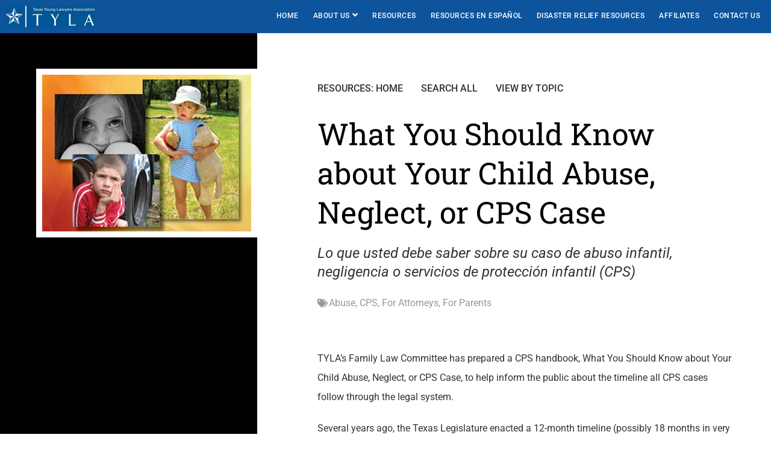

--- FILE ---
content_type: text/html; charset=UTF-8
request_url: https://tyla.org/resource/what-you-should-know-about-your-child-abuse-neglect-or-cps-case/
body_size: 23392
content:
<!DOCTYPE html>
<html lang="en-US">
<head >
<meta charset="UTF-8" />
<meta name="viewport" content="width=device-width, initial-scale=1" />
<meta name='robots' content='index, follow, max-image-preview:large, max-snippet:-1, max-video-preview:-1' />
	<style>img:is([sizes="auto" i], [sizes^="auto," i]) { contain-intrinsic-size: 3000px 1500px }</style>
	
	<!-- This site is optimized with the Yoast SEO plugin v26.0 - https://yoast.com/wordpress/plugins/seo/ -->
	<title>What You Should Know about Your Child Abuse, Neglect, or CPS Case - TYLA</title>
	<meta name="description" content="A handbook to help inform the public about the timeline that all CPS cases follow through the legal system." />
	<link rel="canonical" href="https://tyla.org/resource/what-you-should-know-about-your-child-abuse-neglect-or-cps-case/" />
	<meta property="og:locale" content="en_US" />
	<meta property="og:type" content="article" />
	<meta property="og:title" content="What You Should Know about Your Child Abuse, Neglect, or CPS Case - TYLA" />
	<meta property="og:description" content="A handbook to help inform the public about the timeline that all CPS cases follow through the legal system." />
	<meta property="og:url" content="https://tyla.org/resource/what-you-should-know-about-your-child-abuse-neglect-or-cps-case/" />
	<meta property="og:site_name" content="TYLA" />
	<meta property="article:modified_time" content="2018-12-05T21:01:44+00:00" />
	<meta property="og:image" content="https://e3x5np3m2p9.exactdn.com/wp-content/uploads/2018/11/CPStimeline.png" />
	<meta property="og:image:width" content="400" />
	<meta property="og:image:height" content="300" />
	<meta property="og:image:type" content="image/png" />
	<meta name="twitter:card" content="summary_large_image" />
	<script type="application/ld+json" class="yoast-schema-graph">{"@context":"https://schema.org","@graph":[{"@type":"WebPage","@id":"https://tyla.org/resource/what-you-should-know-about-your-child-abuse-neglect-or-cps-case/","url":"https://tyla.org/resource/what-you-should-know-about-your-child-abuse-neglect-or-cps-case/","name":"What You Should Know about Your Child Abuse, Neglect, or CPS Case - TYLA","isPartOf":{"@id":"https://tyla.org/#website"},"primaryImageOfPage":{"@id":"https://tyla.org/resource/what-you-should-know-about-your-child-abuse-neglect-or-cps-case/#primaryimage"},"image":{"@id":"https://tyla.org/resource/what-you-should-know-about-your-child-abuse-neglect-or-cps-case/#primaryimage"},"thumbnailUrl":"https://e3x5np3m2p9.exactdn.com/wp-content/uploads/2018/11/CPStimeline.png?strip=all&lossy=1&ssl=1","datePublished":"2018-11-08T21:55:56+00:00","dateModified":"2018-12-05T21:01:44+00:00","description":"A handbook to help inform the public about the timeline that all CPS cases follow through the legal system.","breadcrumb":{"@id":"https://tyla.org/resource/what-you-should-know-about-your-child-abuse-neglect-or-cps-case/#breadcrumb"},"inLanguage":"en-US","potentialAction":[{"@type":"ReadAction","target":["https://tyla.org/resource/what-you-should-know-about-your-child-abuse-neglect-or-cps-case/"]}]},{"@type":"ImageObject","inLanguage":"en-US","@id":"https://tyla.org/resource/what-you-should-know-about-your-child-abuse-neglect-or-cps-case/#primaryimage","url":"https://e3x5np3m2p9.exactdn.com/wp-content/uploads/2018/11/CPStimeline.png?strip=all&lossy=1&ssl=1","contentUrl":"https://e3x5np3m2p9.exactdn.com/wp-content/uploads/2018/11/CPStimeline.png?strip=all&lossy=1&ssl=1","width":400,"height":300},{"@type":"BreadcrumbList","@id":"https://tyla.org/resource/what-you-should-know-about-your-child-abuse-neglect-or-cps-case/#breadcrumb","itemListElement":[{"@type":"ListItem","position":1,"name":"Home","item":"https://tyla.org/"},{"@type":"ListItem","position":2,"name":"Resources","item":"https://tyla.org/resource/"},{"@type":"ListItem","position":3,"name":"What You Should Know about Your Child Abuse, Neglect, or CPS Case"}]},{"@type":"WebSite","@id":"https://tyla.org/#website","url":"https://tyla.org/","name":"TYLA","description":"","potentialAction":[{"@type":"SearchAction","target":{"@type":"EntryPoint","urlTemplate":"https://tyla.org/?s={search_term_string}"},"query-input":{"@type":"PropertyValueSpecification","valueRequired":true,"valueName":"search_term_string"}}],"inLanguage":"en-US"}]}</script>
	<!-- / Yoast SEO plugin. -->


<link rel='dns-prefetch' href='//code.ionicframework.com' />
<link rel='dns-prefetch' href='//e3x5np3m2p9.exactdn.com' />
<link rel='preconnect' href='//e3x5np3m2p9.exactdn.com' />
<link rel='preconnect' href='//e3x5np3m2p9.exactdn.com' crossorigin />
<link rel="alternate" type="application/rss+xml" title="TYLA &raquo; Feed" href="https://tyla.org/feed/" />
<link rel="alternate" type="application/rss+xml" title="TYLA &raquo; Comments Feed" href="https://tyla.org/comments/feed/" />
		<!-- This site uses the Google Analytics by MonsterInsights plugin v9.11.1 - Using Analytics tracking - https://www.monsterinsights.com/ -->
							<script src="//www.googletagmanager.com/gtag/js?id=G-XZFD79VZQT"  data-cfasync="false" data-wpfc-render="false" type="text/javascript" async></script>
			<script data-cfasync="false" data-wpfc-render="false" type="text/javascript">
				var mi_version = '9.11.1';
				var mi_track_user = true;
				var mi_no_track_reason = '';
								var MonsterInsightsDefaultLocations = {"page_location":"https:\/\/tyla.org\/resource\/what-you-should-know-about-your-child-abuse-neglect-or-cps-case\/"};
								MonsterInsightsDefaultLocations.page_location = window.location.href;
								if ( typeof MonsterInsightsPrivacyGuardFilter === 'function' ) {
					var MonsterInsightsLocations = (typeof MonsterInsightsExcludeQuery === 'object') ? MonsterInsightsPrivacyGuardFilter( MonsterInsightsExcludeQuery ) : MonsterInsightsPrivacyGuardFilter( MonsterInsightsDefaultLocations );
				} else {
					var MonsterInsightsLocations = (typeof MonsterInsightsExcludeQuery === 'object') ? MonsterInsightsExcludeQuery : MonsterInsightsDefaultLocations;
				}

								var disableStrs = [
										'ga-disable-G-XZFD79VZQT',
									];

				/* Function to detect opted out users */
				function __gtagTrackerIsOptedOut() {
					for (var index = 0; index < disableStrs.length; index++) {
						if (document.cookie.indexOf(disableStrs[index] + '=true') > -1) {
							return true;
						}
					}

					return false;
				}

				/* Disable tracking if the opt-out cookie exists. */
				if (__gtagTrackerIsOptedOut()) {
					for (var index = 0; index < disableStrs.length; index++) {
						window[disableStrs[index]] = true;
					}
				}

				/* Opt-out function */
				function __gtagTrackerOptout() {
					for (var index = 0; index < disableStrs.length; index++) {
						document.cookie = disableStrs[index] + '=true; expires=Thu, 31 Dec 2099 23:59:59 UTC; path=/';
						window[disableStrs[index]] = true;
					}
				}

				if ('undefined' === typeof gaOptout) {
					function gaOptout() {
						__gtagTrackerOptout();
					}
				}
								window.dataLayer = window.dataLayer || [];

				window.MonsterInsightsDualTracker = {
					helpers: {},
					trackers: {},
				};
				if (mi_track_user) {
					function __gtagDataLayer() {
						dataLayer.push(arguments);
					}

					function __gtagTracker(type, name, parameters) {
						if (!parameters) {
							parameters = {};
						}

						if (parameters.send_to) {
							__gtagDataLayer.apply(null, arguments);
							return;
						}

						if (type === 'event') {
														parameters.send_to = monsterinsights_frontend.v4_id;
							var hookName = name;
							if (typeof parameters['event_category'] !== 'undefined') {
								hookName = parameters['event_category'] + ':' + name;
							}

							if (typeof MonsterInsightsDualTracker.trackers[hookName] !== 'undefined') {
								MonsterInsightsDualTracker.trackers[hookName](parameters);
							} else {
								__gtagDataLayer('event', name, parameters);
							}
							
						} else {
							__gtagDataLayer.apply(null, arguments);
						}
					}

					__gtagTracker('js', new Date());
					__gtagTracker('set', {
						'developer_id.dZGIzZG': true,
											});
					if ( MonsterInsightsLocations.page_location ) {
						__gtagTracker('set', MonsterInsightsLocations);
					}
										__gtagTracker('config', 'G-XZFD79VZQT', {"forceSSL":"true","link_attribution":"true"} );
										window.gtag = __gtagTracker;										(function () {
						/* https://developers.google.com/analytics/devguides/collection/analyticsjs/ */
						/* ga and __gaTracker compatibility shim. */
						var noopfn = function () {
							return null;
						};
						var newtracker = function () {
							return new Tracker();
						};
						var Tracker = function () {
							return null;
						};
						var p = Tracker.prototype;
						p.get = noopfn;
						p.set = noopfn;
						p.send = function () {
							var args = Array.prototype.slice.call(arguments);
							args.unshift('send');
							__gaTracker.apply(null, args);
						};
						var __gaTracker = function () {
							var len = arguments.length;
							if (len === 0) {
								return;
							}
							var f = arguments[len - 1];
							if (typeof f !== 'object' || f === null || typeof f.hitCallback !== 'function') {
								if ('send' === arguments[0]) {
									var hitConverted, hitObject = false, action;
									if ('event' === arguments[1]) {
										if ('undefined' !== typeof arguments[3]) {
											hitObject = {
												'eventAction': arguments[3],
												'eventCategory': arguments[2],
												'eventLabel': arguments[4],
												'value': arguments[5] ? arguments[5] : 1,
											}
										}
									}
									if ('pageview' === arguments[1]) {
										if ('undefined' !== typeof arguments[2]) {
											hitObject = {
												'eventAction': 'page_view',
												'page_path': arguments[2],
											}
										}
									}
									if (typeof arguments[2] === 'object') {
										hitObject = arguments[2];
									}
									if (typeof arguments[5] === 'object') {
										Object.assign(hitObject, arguments[5]);
									}
									if ('undefined' !== typeof arguments[1].hitType) {
										hitObject = arguments[1];
										if ('pageview' === hitObject.hitType) {
											hitObject.eventAction = 'page_view';
										}
									}
									if (hitObject) {
										action = 'timing' === arguments[1].hitType ? 'timing_complete' : hitObject.eventAction;
										hitConverted = mapArgs(hitObject);
										__gtagTracker('event', action, hitConverted);
									}
								}
								return;
							}

							function mapArgs(args) {
								var arg, hit = {};
								var gaMap = {
									'eventCategory': 'event_category',
									'eventAction': 'event_action',
									'eventLabel': 'event_label',
									'eventValue': 'event_value',
									'nonInteraction': 'non_interaction',
									'timingCategory': 'event_category',
									'timingVar': 'name',
									'timingValue': 'value',
									'timingLabel': 'event_label',
									'page': 'page_path',
									'location': 'page_location',
									'title': 'page_title',
									'referrer' : 'page_referrer',
								};
								for (arg in args) {
																		if (!(!args.hasOwnProperty(arg) || !gaMap.hasOwnProperty(arg))) {
										hit[gaMap[arg]] = args[arg];
									} else {
										hit[arg] = args[arg];
									}
								}
								return hit;
							}

							try {
								f.hitCallback();
							} catch (ex) {
							}
						};
						__gaTracker.create = newtracker;
						__gaTracker.getByName = newtracker;
						__gaTracker.getAll = function () {
							return [];
						};
						__gaTracker.remove = noopfn;
						__gaTracker.loaded = true;
						window['__gaTracker'] = __gaTracker;
					})();
									} else {
										console.log("");
					(function () {
						function __gtagTracker() {
							return null;
						}

						window['__gtagTracker'] = __gtagTracker;
						window['gtag'] = __gtagTracker;
					})();
									}
			</script>
							<!-- / Google Analytics by MonsterInsights -->
		<script type="text/javascript">
/* <![CDATA[ */
window._wpemojiSettings = {"baseUrl":"https:\/\/s.w.org\/images\/core\/emoji\/16.0.1\/72x72\/","ext":".png","svgUrl":"https:\/\/s.w.org\/images\/core\/emoji\/16.0.1\/svg\/","svgExt":".svg","source":{"concatemoji":"https:\/\/e3x5np3m2p9.exactdn.com\/wp-includes\/js\/wp-emoji-release.min.js?ver=6.8.3"}};
/*! This file is auto-generated */
!function(s,n){var o,i,e;function c(e){try{var t={supportTests:e,timestamp:(new Date).valueOf()};sessionStorage.setItem(o,JSON.stringify(t))}catch(e){}}function p(e,t,n){e.clearRect(0,0,e.canvas.width,e.canvas.height),e.fillText(t,0,0);var t=new Uint32Array(e.getImageData(0,0,e.canvas.width,e.canvas.height).data),a=(e.clearRect(0,0,e.canvas.width,e.canvas.height),e.fillText(n,0,0),new Uint32Array(e.getImageData(0,0,e.canvas.width,e.canvas.height).data));return t.every(function(e,t){return e===a[t]})}function u(e,t){e.clearRect(0,0,e.canvas.width,e.canvas.height),e.fillText(t,0,0);for(var n=e.getImageData(16,16,1,1),a=0;a<n.data.length;a++)if(0!==n.data[a])return!1;return!0}function f(e,t,n,a){switch(t){case"flag":return n(e,"\ud83c\udff3\ufe0f\u200d\u26a7\ufe0f","\ud83c\udff3\ufe0f\u200b\u26a7\ufe0f")?!1:!n(e,"\ud83c\udde8\ud83c\uddf6","\ud83c\udde8\u200b\ud83c\uddf6")&&!n(e,"\ud83c\udff4\udb40\udc67\udb40\udc62\udb40\udc65\udb40\udc6e\udb40\udc67\udb40\udc7f","\ud83c\udff4\u200b\udb40\udc67\u200b\udb40\udc62\u200b\udb40\udc65\u200b\udb40\udc6e\u200b\udb40\udc67\u200b\udb40\udc7f");case"emoji":return!a(e,"\ud83e\udedf")}return!1}function g(e,t,n,a){var r="undefined"!=typeof WorkerGlobalScope&&self instanceof WorkerGlobalScope?new OffscreenCanvas(300,150):s.createElement("canvas"),o=r.getContext("2d",{willReadFrequently:!0}),i=(o.textBaseline="top",o.font="600 32px Arial",{});return e.forEach(function(e){i[e]=t(o,e,n,a)}),i}function t(e){var t=s.createElement("script");t.src=e,t.defer=!0,s.head.appendChild(t)}"undefined"!=typeof Promise&&(o="wpEmojiSettingsSupports",i=["flag","emoji"],n.supports={everything:!0,everythingExceptFlag:!0},e=new Promise(function(e){s.addEventListener("DOMContentLoaded",e,{once:!0})}),new Promise(function(t){var n=function(){try{var e=JSON.parse(sessionStorage.getItem(o));if("object"==typeof e&&"number"==typeof e.timestamp&&(new Date).valueOf()<e.timestamp+604800&&"object"==typeof e.supportTests)return e.supportTests}catch(e){}return null}();if(!n){if("undefined"!=typeof Worker&&"undefined"!=typeof OffscreenCanvas&&"undefined"!=typeof URL&&URL.createObjectURL&&"undefined"!=typeof Blob)try{var e="postMessage("+g.toString()+"("+[JSON.stringify(i),f.toString(),p.toString(),u.toString()].join(",")+"));",a=new Blob([e],{type:"text/javascript"}),r=new Worker(URL.createObjectURL(a),{name:"wpTestEmojiSupports"});return void(r.onmessage=function(e){c(n=e.data),r.terminate(),t(n)})}catch(e){}c(n=g(i,f,p,u))}t(n)}).then(function(e){for(var t in e)n.supports[t]=e[t],n.supports.everything=n.supports.everything&&n.supports[t],"flag"!==t&&(n.supports.everythingExceptFlag=n.supports.everythingExceptFlag&&n.supports[t]);n.supports.everythingExceptFlag=n.supports.everythingExceptFlag&&!n.supports.flag,n.DOMReady=!1,n.readyCallback=function(){n.DOMReady=!0}}).then(function(){return e}).then(function(){var e;n.supports.everything||(n.readyCallback(),(e=n.source||{}).concatemoji?t(e.concatemoji):e.wpemoji&&e.twemoji&&(t(e.twemoji),t(e.wpemoji)))}))}((window,document),window._wpemojiSettings);
/* ]]> */
</script>
<link rel='stylesheet' id='menu-icons-extra-css' href='https://e3x5np3m2p9.exactdn.com/wp-content/plugins/menu-icons/css/extra.min.css?ver=0.13.19' type='text/css' media='all' />
<link rel='stylesheet' id='digital-pro-css' href='https://e3x5np3m2p9.exactdn.com/wp-content/themes/digital-pro/style.css?ver=1.1.3' type='text/css' media='all' />
<style id='digital-pro-inline-css' type='text/css'>

		a:focus,
		a:hover,
		.home.front-page .widget a:focus,
		.home.front-page .widget a:hover,
		.pagination a:focus,
		.pagination a:hover {
			border-color: #005596;
		}

		a:focus,
		a:hover,
		button:hover,
		button:focus,
		.content .entry-title a:hover,
		.content .entry-title a:focus,
		.footer-widgets a:focus,
		.footer-widgets a:hover,
		.front-page .front-page-3 a:focus,
		.front-page .front-page-3 a:hover,
		.front-page .front-page-2 ul.checkmark li:before,
		.genesis-nav-menu .current-menu-item > a,
		.genesis-nav-menu a:focus,
		.genesis-nav-menu a:hover,
		.genesis-responsive-menu .genesis-nav-menu a:focus,
		.genesis-responsive-menu .genesis-nav-menu a:hover,
		.menu-toggle:focus,
		.menu-toggle:hover,
		.sub-menu-toggle:focus,
		.sub-menu-toggle:hover,
		.site-footer a:focus,
		.site-footer a:hover {
			color: #005596;
		}
		

		button,
		input[type="button"],
		input[type="reset"],
		input[type="submit"],
		.archive-pagination li a:focus,
		.archive-pagination li a:hover,
		.archive-pagination .active a,
		.button,
		.entry-content a.button,
		.footer-widgets-1,
		.textwidget a.button {
			background-color: #005596;
			border-color: #005596;
			color: #ffffff;
		}

		.footer-widgets-1 a,
		.footer-widgets-1 p,
		.footer-widgets-1 .widget-title {
		  color: #ffffff;
		}
		
</style>
<style id='wp-emoji-styles-inline-css' type='text/css'>

	img.wp-smiley, img.emoji {
		display: inline !important;
		border: none !important;
		box-shadow: none !important;
		height: 1em !important;
		width: 1em !important;
		margin: 0 0.07em !important;
		vertical-align: -0.1em !important;
		background: none !important;
		padding: 0 !important;
	}
</style>
<link rel='stylesheet' id='wp-block-library-css' href='https://e3x5np3m2p9.exactdn.com/wp-includes/css/dist/block-library/style.min.css?ver=6.8.3' type='text/css' media='all' />
<style id='classic-theme-styles-inline-css' type='text/css'>
/*! This file is auto-generated */
.wp-block-button__link{color:#fff;background-color:#32373c;border-radius:9999px;box-shadow:none;text-decoration:none;padding:calc(.667em + 2px) calc(1.333em + 2px);font-size:1.125em}.wp-block-file__button{background:#32373c;color:#fff;text-decoration:none}
</style>
<link rel='stylesheet' id='a-z-listing-block-css' href='https://e3x5np3m2p9.exactdn.com/wp-content/plugins/a-z-listing/css/a-z-listing-default.css?ver=4.3.1' type='text/css' media='all' />
<style id='pdfemb-pdf-embedder-viewer-style-inline-css' type='text/css'>
.wp-block-pdfemb-pdf-embedder-viewer{max-width:none}

</style>
<link rel='stylesheet' id='mediaelement-css' href='https://e3x5np3m2p9.exactdn.com/wp-includes/js/mediaelement/mediaelementplayer-legacy.min.css?ver=4.2.17' type='text/css' media='all' />
<link rel='stylesheet' id='wp-mediaelement-css' href='https://e3x5np3m2p9.exactdn.com/wp-includes/js/mediaelement/wp-mediaelement.min.css?ver=6.8.3' type='text/css' media='all' />
<link rel='stylesheet' id='view_editor_gutenberg_frontend_assets-css' href='https://e3x5np3m2p9.exactdn.com/wp-content/plugins/wp-views/public/css/views-frontend.css?ver=3.6.21' type='text/css' media='all' />
<style id='view_editor_gutenberg_frontend_assets-inline-css' type='text/css'>
.wpv-sort-list-dropdown.wpv-sort-list-dropdown-style-default > span.wpv-sort-list,.wpv-sort-list-dropdown.wpv-sort-list-dropdown-style-default .wpv-sort-list-item {border-color: #cdcdcd;}.wpv-sort-list-dropdown.wpv-sort-list-dropdown-style-default .wpv-sort-list-item a {color: #444;background-color: #fff;}.wpv-sort-list-dropdown.wpv-sort-list-dropdown-style-default a:hover,.wpv-sort-list-dropdown.wpv-sort-list-dropdown-style-default a:focus {color: #000;background-color: #eee;}.wpv-sort-list-dropdown.wpv-sort-list-dropdown-style-default .wpv-sort-list-item.wpv-sort-list-current a {color: #000;background-color: #eee;}
.wpv-sort-list-dropdown.wpv-sort-list-dropdown-style-default > span.wpv-sort-list,.wpv-sort-list-dropdown.wpv-sort-list-dropdown-style-default .wpv-sort-list-item {border-color: #cdcdcd;}.wpv-sort-list-dropdown.wpv-sort-list-dropdown-style-default .wpv-sort-list-item a {color: #444;background-color: #fff;}.wpv-sort-list-dropdown.wpv-sort-list-dropdown-style-default a:hover,.wpv-sort-list-dropdown.wpv-sort-list-dropdown-style-default a:focus {color: #000;background-color: #eee;}.wpv-sort-list-dropdown.wpv-sort-list-dropdown-style-default .wpv-sort-list-item.wpv-sort-list-current a {color: #000;background-color: #eee;}.wpv-sort-list-dropdown.wpv-sort-list-dropdown-style-grey > span.wpv-sort-list,.wpv-sort-list-dropdown.wpv-sort-list-dropdown-style-grey .wpv-sort-list-item {border-color: #cdcdcd;}.wpv-sort-list-dropdown.wpv-sort-list-dropdown-style-grey .wpv-sort-list-item a {color: #444;background-color: #eeeeee;}.wpv-sort-list-dropdown.wpv-sort-list-dropdown-style-grey a:hover,.wpv-sort-list-dropdown.wpv-sort-list-dropdown-style-grey a:focus {color: #000;background-color: #e5e5e5;}.wpv-sort-list-dropdown.wpv-sort-list-dropdown-style-grey .wpv-sort-list-item.wpv-sort-list-current a {color: #000;background-color: #e5e5e5;}
.wpv-sort-list-dropdown.wpv-sort-list-dropdown-style-default > span.wpv-sort-list,.wpv-sort-list-dropdown.wpv-sort-list-dropdown-style-default .wpv-sort-list-item {border-color: #cdcdcd;}.wpv-sort-list-dropdown.wpv-sort-list-dropdown-style-default .wpv-sort-list-item a {color: #444;background-color: #fff;}.wpv-sort-list-dropdown.wpv-sort-list-dropdown-style-default a:hover,.wpv-sort-list-dropdown.wpv-sort-list-dropdown-style-default a:focus {color: #000;background-color: #eee;}.wpv-sort-list-dropdown.wpv-sort-list-dropdown-style-default .wpv-sort-list-item.wpv-sort-list-current a {color: #000;background-color: #eee;}.wpv-sort-list-dropdown.wpv-sort-list-dropdown-style-grey > span.wpv-sort-list,.wpv-sort-list-dropdown.wpv-sort-list-dropdown-style-grey .wpv-sort-list-item {border-color: #cdcdcd;}.wpv-sort-list-dropdown.wpv-sort-list-dropdown-style-grey .wpv-sort-list-item a {color: #444;background-color: #eeeeee;}.wpv-sort-list-dropdown.wpv-sort-list-dropdown-style-grey a:hover,.wpv-sort-list-dropdown.wpv-sort-list-dropdown-style-grey a:focus {color: #000;background-color: #e5e5e5;}.wpv-sort-list-dropdown.wpv-sort-list-dropdown-style-grey .wpv-sort-list-item.wpv-sort-list-current a {color: #000;background-color: #e5e5e5;}.wpv-sort-list-dropdown.wpv-sort-list-dropdown-style-blue > span.wpv-sort-list,.wpv-sort-list-dropdown.wpv-sort-list-dropdown-style-blue .wpv-sort-list-item {border-color: #0099cc;}.wpv-sort-list-dropdown.wpv-sort-list-dropdown-style-blue .wpv-sort-list-item a {color: #444;background-color: #cbddeb;}.wpv-sort-list-dropdown.wpv-sort-list-dropdown-style-blue a:hover,.wpv-sort-list-dropdown.wpv-sort-list-dropdown-style-blue a:focus {color: #000;background-color: #95bedd;}.wpv-sort-list-dropdown.wpv-sort-list-dropdown-style-blue .wpv-sort-list-item.wpv-sort-list-current a {color: #000;background-color: #95bedd;}
</style>
<style id='global-styles-inline-css' type='text/css'>
:root{--wp--preset--aspect-ratio--square: 1;--wp--preset--aspect-ratio--4-3: 4/3;--wp--preset--aspect-ratio--3-4: 3/4;--wp--preset--aspect-ratio--3-2: 3/2;--wp--preset--aspect-ratio--2-3: 2/3;--wp--preset--aspect-ratio--16-9: 16/9;--wp--preset--aspect-ratio--9-16: 9/16;--wp--preset--color--black: #000000;--wp--preset--color--cyan-bluish-gray: #abb8c3;--wp--preset--color--white: #ffffff;--wp--preset--color--pale-pink: #f78da7;--wp--preset--color--vivid-red: #cf2e2e;--wp--preset--color--luminous-vivid-orange: #ff6900;--wp--preset--color--luminous-vivid-amber: #fcb900;--wp--preset--color--light-green-cyan: #7bdcb5;--wp--preset--color--vivid-green-cyan: #00d084;--wp--preset--color--pale-cyan-blue: #8ed1fc;--wp--preset--color--vivid-cyan-blue: #0693e3;--wp--preset--color--vivid-purple: #9b51e0;--wp--preset--gradient--vivid-cyan-blue-to-vivid-purple: linear-gradient(135deg,rgba(6,147,227,1) 0%,rgb(155,81,224) 100%);--wp--preset--gradient--light-green-cyan-to-vivid-green-cyan: linear-gradient(135deg,rgb(122,220,180) 0%,rgb(0,208,130) 100%);--wp--preset--gradient--luminous-vivid-amber-to-luminous-vivid-orange: linear-gradient(135deg,rgba(252,185,0,1) 0%,rgba(255,105,0,1) 100%);--wp--preset--gradient--luminous-vivid-orange-to-vivid-red: linear-gradient(135deg,rgba(255,105,0,1) 0%,rgb(207,46,46) 100%);--wp--preset--gradient--very-light-gray-to-cyan-bluish-gray: linear-gradient(135deg,rgb(238,238,238) 0%,rgb(169,184,195) 100%);--wp--preset--gradient--cool-to-warm-spectrum: linear-gradient(135deg,rgb(74,234,220) 0%,rgb(151,120,209) 20%,rgb(207,42,186) 40%,rgb(238,44,130) 60%,rgb(251,105,98) 80%,rgb(254,248,76) 100%);--wp--preset--gradient--blush-light-purple: linear-gradient(135deg,rgb(255,206,236) 0%,rgb(152,150,240) 100%);--wp--preset--gradient--blush-bordeaux: linear-gradient(135deg,rgb(254,205,165) 0%,rgb(254,45,45) 50%,rgb(107,0,62) 100%);--wp--preset--gradient--luminous-dusk: linear-gradient(135deg,rgb(255,203,112) 0%,rgb(199,81,192) 50%,rgb(65,88,208) 100%);--wp--preset--gradient--pale-ocean: linear-gradient(135deg,rgb(255,245,203) 0%,rgb(182,227,212) 50%,rgb(51,167,181) 100%);--wp--preset--gradient--electric-grass: linear-gradient(135deg,rgb(202,248,128) 0%,rgb(113,206,126) 100%);--wp--preset--gradient--midnight: linear-gradient(135deg,rgb(2,3,129) 0%,rgb(40,116,252) 100%);--wp--preset--font-size--small: 13px;--wp--preset--font-size--medium: 20px;--wp--preset--font-size--large: 36px;--wp--preset--font-size--x-large: 42px;--wp--preset--spacing--20: 0.44rem;--wp--preset--spacing--30: 0.67rem;--wp--preset--spacing--40: 1rem;--wp--preset--spacing--50: 1.5rem;--wp--preset--spacing--60: 2.25rem;--wp--preset--spacing--70: 3.38rem;--wp--preset--spacing--80: 5.06rem;--wp--preset--shadow--natural: 6px 6px 9px rgba(0, 0, 0, 0.2);--wp--preset--shadow--deep: 12px 12px 50px rgba(0, 0, 0, 0.4);--wp--preset--shadow--sharp: 6px 6px 0px rgba(0, 0, 0, 0.2);--wp--preset--shadow--outlined: 6px 6px 0px -3px rgba(255, 255, 255, 1), 6px 6px rgba(0, 0, 0, 1);--wp--preset--shadow--crisp: 6px 6px 0px rgba(0, 0, 0, 1);}:where(.is-layout-flex){gap: 0.5em;}:where(.is-layout-grid){gap: 0.5em;}body .is-layout-flex{display: flex;}.is-layout-flex{flex-wrap: wrap;align-items: center;}.is-layout-flex > :is(*, div){margin: 0;}body .is-layout-grid{display: grid;}.is-layout-grid > :is(*, div){margin: 0;}:where(.wp-block-columns.is-layout-flex){gap: 2em;}:where(.wp-block-columns.is-layout-grid){gap: 2em;}:where(.wp-block-post-template.is-layout-flex){gap: 1.25em;}:where(.wp-block-post-template.is-layout-grid){gap: 1.25em;}.has-black-color{color: var(--wp--preset--color--black) !important;}.has-cyan-bluish-gray-color{color: var(--wp--preset--color--cyan-bluish-gray) !important;}.has-white-color{color: var(--wp--preset--color--white) !important;}.has-pale-pink-color{color: var(--wp--preset--color--pale-pink) !important;}.has-vivid-red-color{color: var(--wp--preset--color--vivid-red) !important;}.has-luminous-vivid-orange-color{color: var(--wp--preset--color--luminous-vivid-orange) !important;}.has-luminous-vivid-amber-color{color: var(--wp--preset--color--luminous-vivid-amber) !important;}.has-light-green-cyan-color{color: var(--wp--preset--color--light-green-cyan) !important;}.has-vivid-green-cyan-color{color: var(--wp--preset--color--vivid-green-cyan) !important;}.has-pale-cyan-blue-color{color: var(--wp--preset--color--pale-cyan-blue) !important;}.has-vivid-cyan-blue-color{color: var(--wp--preset--color--vivid-cyan-blue) !important;}.has-vivid-purple-color{color: var(--wp--preset--color--vivid-purple) !important;}.has-black-background-color{background-color: var(--wp--preset--color--black) !important;}.has-cyan-bluish-gray-background-color{background-color: var(--wp--preset--color--cyan-bluish-gray) !important;}.has-white-background-color{background-color: var(--wp--preset--color--white) !important;}.has-pale-pink-background-color{background-color: var(--wp--preset--color--pale-pink) !important;}.has-vivid-red-background-color{background-color: var(--wp--preset--color--vivid-red) !important;}.has-luminous-vivid-orange-background-color{background-color: var(--wp--preset--color--luminous-vivid-orange) !important;}.has-luminous-vivid-amber-background-color{background-color: var(--wp--preset--color--luminous-vivid-amber) !important;}.has-light-green-cyan-background-color{background-color: var(--wp--preset--color--light-green-cyan) !important;}.has-vivid-green-cyan-background-color{background-color: var(--wp--preset--color--vivid-green-cyan) !important;}.has-pale-cyan-blue-background-color{background-color: var(--wp--preset--color--pale-cyan-blue) !important;}.has-vivid-cyan-blue-background-color{background-color: var(--wp--preset--color--vivid-cyan-blue) !important;}.has-vivid-purple-background-color{background-color: var(--wp--preset--color--vivid-purple) !important;}.has-black-border-color{border-color: var(--wp--preset--color--black) !important;}.has-cyan-bluish-gray-border-color{border-color: var(--wp--preset--color--cyan-bluish-gray) !important;}.has-white-border-color{border-color: var(--wp--preset--color--white) !important;}.has-pale-pink-border-color{border-color: var(--wp--preset--color--pale-pink) !important;}.has-vivid-red-border-color{border-color: var(--wp--preset--color--vivid-red) !important;}.has-luminous-vivid-orange-border-color{border-color: var(--wp--preset--color--luminous-vivid-orange) !important;}.has-luminous-vivid-amber-border-color{border-color: var(--wp--preset--color--luminous-vivid-amber) !important;}.has-light-green-cyan-border-color{border-color: var(--wp--preset--color--light-green-cyan) !important;}.has-vivid-green-cyan-border-color{border-color: var(--wp--preset--color--vivid-green-cyan) !important;}.has-pale-cyan-blue-border-color{border-color: var(--wp--preset--color--pale-cyan-blue) !important;}.has-vivid-cyan-blue-border-color{border-color: var(--wp--preset--color--vivid-cyan-blue) !important;}.has-vivid-purple-border-color{border-color: var(--wp--preset--color--vivid-purple) !important;}.has-vivid-cyan-blue-to-vivid-purple-gradient-background{background: var(--wp--preset--gradient--vivid-cyan-blue-to-vivid-purple) !important;}.has-light-green-cyan-to-vivid-green-cyan-gradient-background{background: var(--wp--preset--gradient--light-green-cyan-to-vivid-green-cyan) !important;}.has-luminous-vivid-amber-to-luminous-vivid-orange-gradient-background{background: var(--wp--preset--gradient--luminous-vivid-amber-to-luminous-vivid-orange) !important;}.has-luminous-vivid-orange-to-vivid-red-gradient-background{background: var(--wp--preset--gradient--luminous-vivid-orange-to-vivid-red) !important;}.has-very-light-gray-to-cyan-bluish-gray-gradient-background{background: var(--wp--preset--gradient--very-light-gray-to-cyan-bluish-gray) !important;}.has-cool-to-warm-spectrum-gradient-background{background: var(--wp--preset--gradient--cool-to-warm-spectrum) !important;}.has-blush-light-purple-gradient-background{background: var(--wp--preset--gradient--blush-light-purple) !important;}.has-blush-bordeaux-gradient-background{background: var(--wp--preset--gradient--blush-bordeaux) !important;}.has-luminous-dusk-gradient-background{background: var(--wp--preset--gradient--luminous-dusk) !important;}.has-pale-ocean-gradient-background{background: var(--wp--preset--gradient--pale-ocean) !important;}.has-electric-grass-gradient-background{background: var(--wp--preset--gradient--electric-grass) !important;}.has-midnight-gradient-background{background: var(--wp--preset--gradient--midnight) !important;}.has-small-font-size{font-size: var(--wp--preset--font-size--small) !important;}.has-medium-font-size{font-size: var(--wp--preset--font-size--medium) !important;}.has-large-font-size{font-size: var(--wp--preset--font-size--large) !important;}.has-x-large-font-size{font-size: var(--wp--preset--font-size--x-large) !important;}
:where(.wp-block-post-template.is-layout-flex){gap: 1.25em;}:where(.wp-block-post-template.is-layout-grid){gap: 1.25em;}
:where(.wp-block-columns.is-layout-flex){gap: 2em;}:where(.wp-block-columns.is-layout-grid){gap: 2em;}
:root :where(.wp-block-pullquote){font-size: 1.5em;line-height: 1.6;}
</style>
<link rel='stylesheet' id='related-posts-by-taxonomy-css' href='https://e3x5np3m2p9.exactdn.com/wp-content/plugins/related-posts-by-taxonomy/includes/assets/css/styles.css?m=1733779062' type='text/css' media='all' />
<link rel='stylesheet' id='google-fonts-css' href='//e3x5np3m2p9.exactdn.com/easyio-fonts/css?family=Lora%3A400%2C400italic%2C700%2C700italic%7CPoppins%3A400%2C500%2C600%2C700&#038;ver=1.1.3' type='text/css' media='all' />
<link rel='stylesheet' id='ionicons-css' href='//code.ionicframework.com/ionicons/2.0.1/css/ionicons.min.css?ver=1.1.3' type='text/css' media='all' />
<link rel='stylesheet' id='toolset_bootstrap_styles-css' href='https://e3x5np3m2p9.exactdn.com/wp-content/plugins/wp-views/vendor/toolset/toolset-common/res/lib/bootstrap3/css/bootstrap.css?ver=4.5.0' type='text/css' media='screen' />
<link rel='stylesheet' id='elementor-frontend-css' href='https://e3x5np3m2p9.exactdn.com/wp-content/plugins/elementor/assets/css/frontend.min.css?ver=3.32.3' type='text/css' media='all' />
<style id='elementor-frontend-inline-css' type='text/css'>
.elementor-93 .elementor-element.elementor-element-168e2a9 > .elementor-element-populated >  .elementor-background-overlay{background-image:url("https://e3x5np3m2p9.exactdn.com/wp-content/uploads/2018/11/CPStimeline.png?strip=all&lossy=1&ssl=1");}
</style>
<link rel='stylesheet' id='widget-image-css' href='https://e3x5np3m2p9.exactdn.com/wp-content/plugins/elementor/assets/css/widget-image.min.css?ver=3.32.3' type='text/css' media='all' />
<link rel='stylesheet' id='widget-nav-menu-css' href='https://e3x5np3m2p9.exactdn.com/wp-content/plugins/elementor-pro/assets/css/widget-nav-menu.min.css?ver=3.32.2' type='text/css' media='all' />
<link rel='stylesheet' id='widget-heading-css' href='https://e3x5np3m2p9.exactdn.com/wp-content/plugins/elementor/assets/css/widget-heading.min.css?ver=3.32.3' type='text/css' media='all' />
<link rel='stylesheet' id='widget-post-info-css' href='https://e3x5np3m2p9.exactdn.com/wp-content/plugins/elementor-pro/assets/css/widget-post-info.min.css?ver=3.32.2' type='text/css' media='all' />
<link rel='stylesheet' id='widget-icon-list-css' href='https://e3x5np3m2p9.exactdn.com/wp-content/plugins/elementor/assets/css/widget-icon-list.min.css?ver=3.32.3' type='text/css' media='all' />
<link rel='stylesheet' id='elementor-icons-shared-0-css' href='https://e3x5np3m2p9.exactdn.com/wp-content/plugins/elementor/assets/lib/font-awesome/css/fontawesome.min.css?ver=5.15.3' type='text/css' media='all' />
<link rel='stylesheet' id='elementor-icons-fa-regular-css' href='https://e3x5np3m2p9.exactdn.com/wp-content/plugins/elementor/assets/lib/font-awesome/css/regular.min.css?ver=5.15.3' type='text/css' media='all' />
<link rel='stylesheet' id='elementor-icons-fa-solid-css' href='https://e3x5np3m2p9.exactdn.com/wp-content/plugins/elementor/assets/lib/font-awesome/css/solid.min.css?ver=5.15.3' type='text/css' media='all' />
<link rel='stylesheet' id='widget-share-buttons-css' href='https://e3x5np3m2p9.exactdn.com/wp-content/plugins/elementor-pro/assets/css/widget-share-buttons.min.css?ver=3.32.2' type='text/css' media='all' />
<link rel='stylesheet' id='e-apple-webkit-css' href='https://e3x5np3m2p9.exactdn.com/wp-content/plugins/elementor/assets/css/conditionals/apple-webkit.min.css?ver=3.32.3' type='text/css' media='all' />
<link rel='stylesheet' id='elementor-icons-fa-brands-css' href='https://e3x5np3m2p9.exactdn.com/wp-content/plugins/elementor/assets/lib/font-awesome/css/brands.min.css?ver=5.15.3' type='text/css' media='all' />
<link rel='stylesheet' id='e-sticky-css' href='https://e3x5np3m2p9.exactdn.com/wp-content/plugins/elementor-pro/assets/css/modules/sticky.min.css?ver=3.32.2' type='text/css' media='all' />
<link rel='stylesheet' id='elementor-icons-css' href='https://e3x5np3m2p9.exactdn.com/wp-content/plugins/elementor/assets/lib/eicons/css/elementor-icons.min.css?ver=5.44.0' type='text/css' media='all' />
<link rel='stylesheet' id='elementor-post-1596-css' href='https://e3x5np3m2p9.exactdn.com/wp-content/uploads/elementor/css/post-1596.css?ver=1767754093' type='text/css' media='all' />
<link rel='stylesheet' id='font-awesome-5-all-css' href='https://e3x5np3m2p9.exactdn.com/wp-content/plugins/elementor/assets/lib/font-awesome/css/all.min.css?ver=3.32.3' type='text/css' media='all' />
<link rel='stylesheet' id='font-awesome-4-shim-css' href='https://e3x5np3m2p9.exactdn.com/wp-content/plugins/elementor/assets/lib/font-awesome/css/v4-shims.min.css?ver=3.32.3' type='text/css' media='all' />
<link rel='stylesheet' id='elementor-post-93-css' href='https://e3x5np3m2p9.exactdn.com/wp-content/uploads/elementor/css/post-93.css?ver=1767754186' type='text/css' media='all' />
<link rel='stylesheet' id='dashicons-css' href='https://e3x5np3m2p9.exactdn.com/wp-includes/css/dashicons.min.css?ver=6.8.3' type='text/css' media='all' />
<link rel='stylesheet' id='a-z-listing-css' href='https://e3x5np3m2p9.exactdn.com/wp-content/plugins/a-z-listing/css/a-z-listing-default.css?ver=4.3.1' type='text/css' media='all' />
<link rel='stylesheet' id='genesis-overrides-css-css' href='https://e3x5np3m2p9.exactdn.com/wp-content/plugins/wp-views/vendor/toolset/toolset-theme-settings/res/css/themes/genesis-overrides.css?ver=1.5.5' type='text/css' media='screen' />
<link rel='stylesheet' id='elementor-gf-local-robotoslab-css' href='https://e3x5np3m2p9.exactdn.com/wp-content/uploads/elementor/google-fonts/css/robotoslab.css?ver=1746460748' type='text/css' media='all' />
<link rel='stylesheet' id='elementor-gf-local-roboto-css' href='https://e3x5np3m2p9.exactdn.com/wp-content/uploads/elementor/google-fonts/css/roboto.css?ver=1746460759' type='text/css' media='all' />
<script type="text/javascript" src="https://e3x5np3m2p9.exactdn.com/wp-content/plugins/wp-views/vendor/toolset/common-es/public/toolset-common-es-frontend.js?ver=175000" id="toolset-common-es-frontend-js"></script>
<script type="text/javascript" src="https://e3x5np3m2p9.exactdn.com/wp-content/plugins/google-analytics-premium/assets/js/frontend-gtag.min.js?ver=9.11.1" id="monsterinsights-frontend-script-js" async="async" data-wp-strategy="async"></script>
<script data-cfasync="false" data-wpfc-render="false" type="text/javascript" id='monsterinsights-frontend-script-js-extra'>/* <![CDATA[ */
var monsterinsights_frontend = {"js_events_tracking":"true","download_extensions":"doc,pdf,ppt,zip,xls,docx,pptx,xlsx","inbound_paths":"[{\"path\":\"\\\/go\\\/\",\"label\":\"affiliate\"},{\"path\":\"\\\/recommend\\\/\",\"label\":\"affiliate\"}]","home_url":"https:\/\/tyla.org","hash_tracking":"false","v4_id":"G-XZFD79VZQT"};/* ]]> */
</script>
<script type="text/javascript" src="https://e3x5np3m2p9.exactdn.com/wp-includes/js/jquery/jquery.min.js?ver=3.7.1" id="jquery-core-js"></script>
<script type="text/javascript" src="https://e3x5np3m2p9.exactdn.com/wp-includes/js/jquery/jquery-migrate.min.js?ver=3.4.1" id="jquery-migrate-js"></script>
<script type="text/javascript" src="https://e3x5np3m2p9.exactdn.com/wp-content/plugins/elementor/assets/lib/font-awesome/js/v4-shims.min.js?ver=3.32.3" id="font-awesome-4-shim-js"></script>
<link rel="https://api.w.org/" href="https://tyla.org/wp-json/" /><link rel="EditURI" type="application/rsd+xml" title="RSD" href="https://tyla.org/xmlrpc.php?rsd" />
<link rel='shortlink' href='https://tyla.org/?p=907' />
<link rel="alternate" title="oEmbed (JSON)" type="application/json+oembed" href="https://tyla.org/wp-json/oembed/1.0/embed?url=https%3A%2F%2Ftyla.org%2Fresource%2Fwhat-you-should-know-about-your-child-abuse-neglect-or-cps-case%2F" />
<link rel="alternate" title="oEmbed (XML)" type="text/xml+oembed" href="https://tyla.org/wp-json/oembed/1.0/embed?url=https%3A%2F%2Ftyla.org%2Fresource%2Fwhat-you-should-know-about-your-child-abuse-neglect-or-cps-case%2F&#038;format=xml" />
<link rel="pingback" href="https://tyla.org/xmlrpc.php" />
<!-- Global site tag (gtag.js) - Google Analytics -->
<script async src="https://www.googletagmanager.com/gtag/js?id=UA-19476410-1"></script>
<script>
  window.dataLayer = window.dataLayer || [];
  function gtag(){dataLayer.push(arguments);}
  gtag('js', new Date());

  gtag('config', 'UA-19476410-1');
</script>
<style type="text/css">.site-title a { background: url(https://e3x5np3m2p9.exactdn.com/wp-content/uploads/2018/10/cropped-tyla_logo_600.png?strip=all&lossy=1&ssl=1) no-repeat !important; }</style>
<meta name="generator" content="Elementor 3.32.3; features: additional_custom_breakpoints; settings: css_print_method-external, google_font-enabled, font_display-auto">
<style type="text/css">.recentcomments a{display:inline !important;padding:0 !important;margin:0 !important;}</style> <script> window.addEventListener("load",function(){ var c={script:false,link:false}; function ls(s) { if(!['script','link'].includes(s)||c[s]){return;}c[s]=true; var d=document,f=d.getElementsByTagName(s)[0],j=d.createElement(s); if(s==='script'){j.async=true;j.src='https://e3x5np3m2p9.exactdn.com/wp-content/plugins/wp-views/vendor/toolset/blocks/public/js/frontend.js?v=1.6.17';}else{ j.rel='stylesheet';j.href='https://e3x5np3m2p9.exactdn.com/wp-content/plugins/wp-views/vendor/toolset/blocks/public/css/style.css?v=1.6.17';} f.parentNode.insertBefore(j, f); }; function ex(){ls('script');ls('link')} window.addEventListener("scroll", ex, {once: true}); if (('IntersectionObserver' in window) && ('IntersectionObserverEntry' in window) && ('intersectionRatio' in window.IntersectionObserverEntry.prototype)) { var i = 0, fb = document.querySelectorAll("[class^='tb-']"), o = new IntersectionObserver(es => { es.forEach(e => { o.unobserve(e.target); if (e.intersectionRatio > 0) { ex();o.disconnect();}else{ i++;if(fb.length>i){o.observe(fb[i])}} }) }); if (fb.length) { o.observe(fb[i]) } } }) </script>
	<noscript>
		<link rel="stylesheet" href="https://e3x5np3m2p9.exactdn.com/wp-content/plugins/wp-views/vendor/toolset/blocks/public/css/style.css">
	</noscript>			<style>
				.e-con.e-parent:nth-of-type(n+4):not(.e-lazyloaded):not(.e-no-lazyload),
				.e-con.e-parent:nth-of-type(n+4):not(.e-lazyloaded):not(.e-no-lazyload) * {
					background-image: none !important;
				}
				@media screen and (max-height: 1024px) {
					.e-con.e-parent:nth-of-type(n+3):not(.e-lazyloaded):not(.e-no-lazyload),
					.e-con.e-parent:nth-of-type(n+3):not(.e-lazyloaded):not(.e-no-lazyload) * {
						background-image: none !important;
					}
				}
				@media screen and (max-height: 640px) {
					.e-con.e-parent:nth-of-type(n+2):not(.e-lazyloaded):not(.e-no-lazyload),
					.e-con.e-parent:nth-of-type(n+2):not(.e-lazyloaded):not(.e-no-lazyload) * {
						background-image: none !important;
					}
				}
			</style>
			<noscript><style>.lazyload[data-src]{display:none !important;}</style></noscript><style>.lazyload{background-image:none !important;}.lazyload:before{background-image:none !important;}</style><link rel="icon" href="https://e3x5np3m2p9.exactdn.com/wp-content/uploads/2018/12/cropped-TYLA-Favicon.png?strip=all&#038;lossy=1&#038;resize=32%2C32&#038;ssl=1" sizes="32x32" />
<link rel="icon" href="https://e3x5np3m2p9.exactdn.com/wp-content/uploads/2018/12/cropped-TYLA-Favicon.png?strip=all&#038;lossy=1&#038;resize=192%2C192&#038;ssl=1" sizes="192x192" />
<link rel="apple-touch-icon" href="https://e3x5np3m2p9.exactdn.com/wp-content/uploads/2018/12/cropped-TYLA-Favicon.png?strip=all&#038;lossy=1&#038;resize=180%2C180&#038;ssl=1" />
<meta name="msapplication-TileImage" content="https://e3x5np3m2p9.exactdn.com/wp-content/uploads/2018/12/cropped-TYLA-Favicon.png?strip=all&#038;lossy=1&#038;resize=270%2C270&#038;ssl=1" />
		<style type="text/css" id="wp-custom-css">
			/*Limit Elementor iFrame Width*/
.elementor iframe {
max-width: 600px;
}
/*Western States Region Summit 2022*/
.summit-button {
	        background-color: #0D549C;
        border: none;
				border-radius:50px;
        color: white;
        padding: 10px 20px;
        text-align: center;
        text-decoration: none;
        display: inline-block;
        font-size: 18px;
        margin: 4px 2px;
        cursor: pointer;
}
.summit-button:hover {
	color:#fff;
	background:#0a325b;
border:none;}

/*Home Page Resource Slider*/
#home_page_resource_slider .owl-stage-outer {
}
#home_page_resource_slider a {
	border-bottom:0;
	color:#0D549C;
}
#home_page_resource_slider .owl-prev {
	left:0 !important;
	background:url(/wp-content/uploads/2018/10/left-chevron.png) no-repeat center center !important;
	background-size:contain !important;
		height:20px !important;
	width:20px !important;
	margin-top:-30px !important;
}
#home_page_resource_slider .owl-next {
	right:5px;
		background:url(/wp-content/uploads/2018/10/right-chevron.png) no-repeat center center !important;
	background-size:contain !important;
	height:20px !important;
	width:20px !important;
	margin-top:-30px !important;
}

#home_page_resource_slider .owl-item {
	text-align:center;
}
#home_page_resource_slider .owl-item img {
	margin:0px auto 10px auto;
	border-radius:100%;
	height:50px;
	width:50px;
	border-radius:51px;
	border:1px solid #fff;
	box-shadow:0px 1px 1px #333;
}
#home_page_resource_slider .owl-item p {
	margin-bottom:0px;
	font-size:14px;
	line-height:1.3em;
}

#home_page_resource_slider .owl-prev, #home_page_resource_slider .owl-next {
	color: transparent;
}

/*Header*/
.site-header {
	background:#0d549c;
	padding:10px 8px !important;
	border:0;
}
.header-image .site-title > a {
	width:150px;
	min-height:35px;
}
.header-image .nav-primary:not(button) {
	margin-top:0px;
}
.site-header.shrink {
	border:0;
	padding:10px 8px !important;
}
/*Buttons*/
button, input[type="button"], input[type="reset"], input[type="submit"], .button, .entry-content a.button, .textwidget a.button {
	border-radius:0;
}
/*Typography*/
.site-inner ol li:last-child, .site-inner ul li:last-child {
margin-bottom:20px;
}
.elementor-nav-menu li {
	margin-bottom:0px !important;
}
ol, ul {
	margin-left:30px;
}
ul li {
	list-style-type:disc;
}
p {
	margin-bottom:20px;
}
body {
	font-family:"Roboto", sans-serif;
}
h2 {
	font-family:"Roboto Slab", sans-serif;
	font-weight:500;
}
h3, h4, h5, h6 {
		font-family:"Roboto", sans-serif;
	font-weight:500;
}
/*Navigation*/
#menu-primary-menu .sub-menu a {
	border:0;
	font-size:14px;
	padding:10px 20px 10px 20px;
}
#menu-primary-menu .sub-menu li:first-child a {
	padding-top:20px;
}
#menu-primary-menu .sub-menu li:last-child a {
		padding-bottom:20px;
}
#menu-primary-menu .sub-menu {
		border-top:13px solid #0D549C;
		border-bottom:5px solid #0D549C;
		border-right:5px solid #0D549C;
	border-left:5px solid #0D549C;
}
.genesis-nav-menu a { 
font-family: "Roboto", sans-serif;
	font-weight:500
}
.genesis-nav-menu.menu-primary a, .genesis-nav-menu.menu-primary a:hover {
	color:#fff;
}
.genesis-nav-menu .sub-menu a,.genesis-nav-menu .sub-menu a:hover {
	color:#333;
}
.elementor-widget-nav-menu .elementor-nav-menu--main {
font-family: "Roboto Slab", sans-serif;
font-weight:400;
}
.nav-primary ol, .nav-primary ul {
	margin-left:0;
}
.nav-primary.genesis-responsive-menu .sub-menu a {
	color:#333;
	text-transform:none;
	font-family:"Roboto"
}
/*Site*/
.site-inner {
    margin: 0 auto;
    padding: 54px 40px 0px;
}
.site-container {
}
/*Board Page*/
.board-views .container {
	      width: 100% !important;
    padding: 0 !important;
}
/*Affiliates Page*/
#affiliates-page a {
	position:relative;
	z-index:1;
}
#affiliate-grants:before, #affiliate-awards:before, #affiliate-resources:before, #affiliate-directory:before, #a-through-c:before, #d-through-g:before, #h-through-m:before, #s-through-z:before {
    display: block;
    content: "";
    height: 80px;
    margin: -80px 0 0;
}
/*About Us*/
.elementor-nav-menu a {
	border-bottom:0;
}

/*Mental Health*/
.page-id-2960 {
	a {
		border-bottom: 0;
	}
}
.elementor-widget-nav-menu .elementor-nav-menu--main .elementor-item:hover, .elementor-widget-nav-menu .elementor-nav-menu--main .elementor-item.elementor-item-active, .elementor-widget-nav-menu .elementor-nav-menu--main .elementor-item.highlighted, .elementor-widget-nav-menu .elementor-nav-menu--main .elementor-item:focus {
	color:#0D549C;
}
/*All Resources*/
.resource-thumb-search-btn {
	margin-top:10px;
	border-radius:3px !important;
	padding:10px !important;
}
.resource-thumb-search-btn-reset {
	width:100% !important;
	color:#333 !important;
	background:none !important;
	padding:0px !important;
	margin-top:10px;
}
.resource-thumb {
	float:left;
	margin-right:20px;
	width:70px;
}
.resource-thumb-table img {
	border-radius:71px;
	border:1px solid #fff;
	box-shadow:0px 1px 1px #333;
}
.resource-thumb-table .col-sm-6 a {
	font-size:18px;
	line-height:1.3em;
	padding-bottom:0;
}
.resource-thumb-table .col-sm-6 {
	margin-bottom:20px;
	padding:0;
	min-height:60px;
	padding-right:5px;
}
.resource-thumb-table .col-sm-6:nth-child(2) {
	padding-right:0px;
}
.form-group {
	margin-bottom:40px;
}
.resource-thumb-table {
	width:100%;
	float:left;
	clear:both;
}
/*Resources*/
.resources-nav-widget a {
	border-bottom:0px;
}
.resource-download {
	font-family:"Roboto", sans-serif;
	color:#7a7a7a;
}
.resource_download_button {
	border:0;
	font-family:"Roboto", sans-serif;
	color:#fff;
	background:green;
	border-radius:0px;
	padding:5px 10px;
	margin-left:10px;
}
.resource_download_button:before {
}
.resource_download_button:after {
}
.resource_download_button:hover, .resource_download_button:focus {
	border-bottom:0;
	color:#fff;
	background:darkgreen;
}
/*Footer*/
.elementor-social-icon {
    border-bottom-width:0px !important;
}
.footer-widgets {
	border-top:0px;
}
.site-footer {
	background:#000;
	color:#fff;
	padding:0 0 30px 0;
}
.site-footer a, .site-footer p {
	color:#fff !important;
}
/*Resources Topics*/
.letter-display-box {
      color: #ffffff;
    font-family: "Roboto Slab", Sans-serif;
    font-size: 32px;
    line-height: 1.3em;
  	width: 45px;
    height: 45px;
    background: #333;
  text-align:center;
  margin-bottom:20px;
}
.letter-groups-container .elementor-widget-wrap {
	display: flex;
  flex-wrap: wrap;
}

.letter-groups-container .letter-group {
  width:33.33%;
	margin-bottom:0px !important;
}
.topics-found {
	margin-bottom:40px;
	margin-right:20px;
}
.topics-found ul {
	margin-left:0;
}
.topics-found ul li {
	list-style-type:none;
}
ol li {
	list-style-type:inherit;
}
.no-topics-found {
	margin-bottom:0px;
}
.no-topics-found-collapse-width {
	width:0 !important;
	background:#ccc;
}
/*Responsive Customizations*/
@media only screen and (max-width:800px) {
	    .letter-group {
    width:50%;
    float:left;
}
	.menu-about .sub-menu-toggle:focus {
		background:#fff;
		outline:#fff;
	}
	.menu-about .sub-menu {
		background:#666;
		padding:10px 0px 25px 0px !important;
		border:0 !important;
	}
	.menu-about .sub-menu a {
	font-size:24px !important;
		color:#fff !important;
	}
	.menu-about .sub-menu-toggle.activated:before {
		transform: rotate(0deg)
	} 
	#menu-item-37 a {
	padding-bottom:0px !important;
	}

	.menu-about .sub-menu-toggle {
    font-size: 20px;
    background: #fff;
    border-radius: 0;
		padding:0;
		color: #333;
    position: relative;
    width: 100%;
    top: 0;
		padding-bottom:10px;
	}
	.menu-about a {
		margin-bottom:0 !important;
		padding-bottom:0px !important;
	}
	.menu-about ._after {
		display:none !important;
	}
.nav-primary.genesis-responsive-menu a {
	color:#0D549C;
	text-align:center;
	font-size:24px;
	padding:10px 0 !important;
}
.nav-primary.genesis-responsive-menu a:hover {
	color:#0D549C;
}
.site-inner {
    padding: 0px 40px 0px;
}
	.menu-toggle.activated {
		background-color:#fff;
		color:#0D549C;
	}
	.menu-toggle.activated:hover {
				color:#0D549C;
	}
.menu-toggle {
	padding:0;
	float:right;
	background-color:#0D549C;
	border-radius:0;
	color:#fff;
	font-family:"Roboto", sans-serif;
	width:auto;
}
.menu-toggle {
	padding:10px;
	margin-top:0;
}
.menu-toggle:hover {
	color:#fff;
}
.menu-toggle:focus {
background-color:white;
	outline:#fff;
	color:#0D549C;
}
.ion-ios-drag:before {
	float:right;
	margin-left:10px;
	margin-right:0px;
	line-height:.7;
}
#affiliate-grants:before, #affiliate-awards:before, #affiliate-resources:before, #affiliate-directory:before, #a-through-c:before, #d-through-g:before, #h-through-m:before, #s-through-z:before {
    display: none;
    height: 0;
    margin: 0;
}
}
@media only screen and (max-width:540px) {
	    .letter-groups-container .letter-group {
    width:100%;
    float:left;
}
	.resource-thumb-table .col-sm-6 {
		text-align:right;
	}
	.resource-thumb-table .col-sm-6 a {
	font-size:16px;
	line-height:1.3em;
	padding-bottom:0;
}
}		</style>
		</head>
<body class="wp-singular resource-template-default single single-resource postid-907 wp-theme-genesis wp-child-theme-digital-pro custom-header header-image header-full-width full-width-content genesis-breadcrumbs-hidden genesis-footer-widgets-hidden elementor-default elementor-template-full-width elementor-kit-1596 elementor-page-93"><div class="site-container"><ul class="genesis-skip-link"><li><a href="#genesis-content" class="screen-reader-shortcut"> Skip to main content</a></li></ul><header class="site-header"><div class="wrap"><div class="title-area"><p class="site-title"><a href="https://tyla.org/">TYLA</a></p></div><nav class="nav-primary" aria-label="Main" id="genesis-nav-primary"><div class="wrap"><ul id="menu-primary-menu" class="menu genesis-nav-menu menu-primary js-superfish"><li id="menu-item-1058" class="menu-item menu-item-type-post_type menu-item-object-page menu-item-home menu-item-1058"><a href="https://tyla.org/"><span >Home</span></a></li>
<li id="menu-item-37" class="menu-about menu-item menu-item-type-post_type menu-item-object-page menu-item-has-children menu-item-37"><a href="https://tyla.org/about/"><span ><span>About Us</span><i class="_mi _after fa fa-angle-down" aria-hidden="true"></i></span></a>
<ul class="sub-menu">
	<li id="menu-item-39" class="menu-item menu-item-type-post_type menu-item-object-page menu-item-39"><a href="https://tyla.org/board-of-directors/"><span >Board of Directors</span></a></li>
	<li id="menu-item-273" class="menu-item menu-item-type-post_type menu-item-object-page menu-item-273"><a href="https://tyla.org/district-map/"><span >District Map</span></a></li>
	<li id="menu-item-272" class="menu-item menu-item-type-post_type menu-item-object-page menu-item-272"><a href="https://tyla.org/history/"><span >Our History</span></a></li>
</ul>
</li>
<li id="menu-item-44" class="menu-item menu-item-type-post_type menu-item-object-page menu-item-has-children menu-item-44"><a href="https://tyla.org/resources/"><span >Resources</span></a>
<ul class="sub-menu">
	<li id="menu-item-2400" class="menu-item menu-item-type-post_type menu-item-object-page menu-item-2400"><a href="https://tyla.org/resources/lawyers/"><span >Lawyers</span></a></li>
	<li id="menu-item-2401" class="menu-item menu-item-type-post_type menu-item-object-page menu-item-2401"><a href="https://tyla.org/resources/law-students/"><span >Law Students</span></a></li>
	<li id="menu-item-2652" class="menu-item menu-item-type-post_type menu-item-object-page menu-item-2652"><a href="https://tyla.org/educators/"><span >Educators</span></a></li>
	<li id="menu-item-2402" class="menu-item menu-item-type-post_type menu-item-object-page menu-item-2402"><a href="https://tyla.org/resources/general-public/"><span >Public</span></a></li>
	<li id="menu-item-2964" class="menu-item menu-item-type-post_type menu-item-object-page menu-item-2964"><a href="https://tyla.org/resources/mental-health/"><span >Mental Health</span></a></li>
</ul>
</li>
<li id="menu-item-2820" class="menu-item menu-item-type-custom menu-item-object-custom menu-item-2820"><a href="https://tyla.org/category/espanol/"><span >Resources En Español</span></a></li>
<li id="menu-item-2847" class="menu-item menu-item-type-post_type menu-item-object-page menu-item-2847"><a href="https://tyla.org/disaster-relief-resources/"><span >Disaster Relief Resources</span></a></li>
<li id="menu-item-38" class="menu-item menu-item-type-post_type menu-item-object-page menu-item-38"><a href="https://tyla.org/affiliates/"><span >Affiliates</span></a></li>
<li id="menu-item-40" class="menu-item menu-item-type-post_type menu-item-object-page menu-item-40"><a href="https://tyla.org/contact/"><span >Contact Us</span></a></li>
</ul></div></nav></div></header><div class="site-inner">		<div data-elementor-type="single" data-elementor-id="93" class="elementor elementor-93 elementor-location-single post-907 resource type-resource status-publish has-post-thumbnail category-abuse category-cps category-for-attorneys category-for-parents language-espanol entry" data-elementor-post-type="elementor_library">
					<section class="elementor-section elementor-top-section elementor-element elementor-element-9132ccb elementor-section-full_width elementor-section-stretched resource_title_section elementor-hidden-phone elementor-section-height-default elementor-section-height-default" data-id="9132ccb" data-element_type="section" data-settings="{&quot;stretch_section&quot;:&quot;section-stretched&quot;}">
						<div class="elementor-container elementor-column-gap-no">
					<div class="elementor-column elementor-col-33 elementor-top-column elementor-element elementor-element-168e2a9 resource_featured_image_col" data-id="168e2a9" data-element_type="column" data-settings="{&quot;background_background&quot;:&quot;classic&quot;}">
			<div class="elementor-widget-wrap elementor-element-populated">
					<div class="elementor-background-overlay"></div>
						<div class="elementor-element elementor-element-ddfdff8 resource_featured_image elementor-widget elementor-widget-theme-post-featured-image elementor-widget-image" data-id="ddfdff8" data-element_type="widget" data-widget_type="theme-post-featured-image.default">
				<div class="elementor-widget-container">
															<img src="[data-uri]" title="CPStimeline" alt="CPStimeline" loading="lazy" data-src="https://e3x5np3m2p9.exactdn.com/wp-content/uploads/elementor/thumbs/CPStimeline-qonqr09twl4hs9s6p1m02eyc9egc6jjqwnxmlnpb5k.png?strip=all&lossy=1&ssl=1" decoding="async" class="lazyload" data-eio-rwidth="400" data-eio-rheight="300" /><noscript><img src="https://e3x5np3m2p9.exactdn.com/wp-content/uploads/elementor/thumbs/CPStimeline-qonqr09twl4hs9s6p1m02eyc9egc6jjqwnxmlnpb5k.png?strip=all&lossy=1&ssl=1" title="CPStimeline" alt="CPStimeline" loading="lazy" data-eio="l" /></noscript>															</div>
				</div>
					</div>
		</div>
				<div class="elementor-column elementor-col-66 elementor-top-column elementor-element elementor-element-75855f6" data-id="75855f6" data-element_type="column">
			<div class="elementor-widget-wrap elementor-element-populated">
						<div class="elementor-element elementor-element-bd0a289 elementor-nav-menu__align-start elementor-nav-menu--dropdown-mobile elementor-nav-menu__text-align-center elementor-hidden-phone resources-nav-widget elementor-nav-menu--stretch elementor-widget elementor-widget-nav-menu" data-id="bd0a289" data-element_type="widget" data-settings="{&quot;full_width&quot;:&quot;stretch&quot;,&quot;layout&quot;:&quot;horizontal&quot;,&quot;submenu_icon&quot;:{&quot;value&quot;:&quot;&lt;i class=\&quot;fas fa-caret-down\&quot; aria-hidden=\&quot;true\&quot;&gt;&lt;\/i&gt;&quot;,&quot;library&quot;:&quot;fa-solid&quot;}}" data-widget_type="nav-menu.default">
				<div class="elementor-widget-container">
								<nav aria-label="Menu" class="elementor-nav-menu--main elementor-nav-menu__container elementor-nav-menu--layout-horizontal e--pointer-none">
				<ul id="menu-1-bd0a289" class="elementor-nav-menu"><li class="resources-menu-home menu-item menu-item-type-post_type menu-item-object-page menu-item-143"><a class="elementor-item" href="https://tyla.org/resources/">Resources: Home</a></li>
<li class="menu-item menu-item-type-post_type menu-item-object-page menu-item-813"><a class="elementor-item" href="https://tyla.org/resources/all/">Search All</a></li>
<li class="menu-item menu-item-type-post_type menu-item-object-page menu-item-144"><a class="elementor-item" href="https://tyla.org/resources/topics/">View By Topic</a></li>
</ul>			</nav>
						<nav class="elementor-nav-menu--dropdown elementor-nav-menu__container" aria-hidden="true">
				<ul id="menu-2-bd0a289" class="elementor-nav-menu"><li class="resources-menu-home menu-item menu-item-type-post_type menu-item-object-page menu-item-143"><a class="elementor-item" href="https://tyla.org/resources/" tabindex="-1">Resources: Home</a></li>
<li class="menu-item menu-item-type-post_type menu-item-object-page menu-item-813"><a class="elementor-item" href="https://tyla.org/resources/all/" tabindex="-1">Search All</a></li>
<li class="menu-item menu-item-type-post_type menu-item-object-page menu-item-144"><a class="elementor-item" href="https://tyla.org/resources/topics/" tabindex="-1">View By Topic</a></li>
</ul>			</nav>
						</div>
				</div>
				<div class="elementor-element elementor-element-e59ab0b elementor-widget elementor-widget-theme-post-title elementor-page-title elementor-widget-heading" data-id="e59ab0b" data-element_type="widget" data-widget_type="theme-post-title.default">
				<div class="elementor-widget-container">
					<h1 class="elementor-heading-title elementor-size-default">What You Should Know about Your Child Abuse, Neglect, or CPS Case</h1>				</div>
				</div>
				<div class="elementor-element elementor-element-073a3be elementor-widget elementor-widget-text-editor" data-id="073a3be" data-element_type="widget" data-widget_type="text-editor.default">
				<div class="elementor-widget-container">
									Lo que usted debe saber sobre su caso de abuso infantil, negligencia o servicios de protección infantil (CPS)								</div>
				</div>
				<div class="elementor-element elementor-element-c095db0 resource-cat elementor-widget elementor-widget-post-info" data-id="c095db0" data-element_type="widget" data-widget_type="post-info.default">
				<div class="elementor-widget-container">
							<ul class="elementor-inline-items elementor-icon-list-items elementor-post-info">
								<li class="elementor-icon-list-item elementor-repeater-item-4f84fbc elementor-inline-item" itemprop="about">
										<span class="elementor-icon-list-icon">
								<i aria-hidden="true" class="fas fa-tags"></i>							</span>
									<span class="elementor-icon-list-text elementor-post-info__item elementor-post-info__item--type-terms">
										<span class="elementor-post-info__terms-list">
				<a href="https://tyla.org/category/abuse/" class="elementor-post-info__terms-list-item">Abuse</a>, <a href="https://tyla.org/category/cps/" class="elementor-post-info__terms-list-item">CPS</a>, <a href="https://tyla.org/category/for-attorneys/" class="elementor-post-info__terms-list-item">For Attorneys</a>, <a href="https://tyla.org/category/for-parents/" class="elementor-post-info__terms-list-item">For Parents</a>				</span>
					</span>
								</li>
				</ul>
						</div>
				</div>
				<div class="elementor-element elementor-element-8f066f1 elementor-widget elementor-widget-text-editor" data-id="8f066f1" data-element_type="widget" data-widget_type="text-editor.default">
				<div class="elementor-widget-container">
									<p><p>TYLA’s Family Law Committee has prepared a CPS handbook, What You Should Know about Your Child Abuse, Neglect, or CPS Case, to help inform the public about the timeline all CPS cases follow through the legal system.</p>
<p>Several years ago, the Texas Legislature enacted a 12-month timeline (possibly 18 months in very rare circumstances) in order to ensure permanency for children going through the CPS system. Attorneys and participants in the CPS system struggle with the relatively short timeline when it comes to balancing the need for children to know what will be their fate with their parents making the necessary strides in drug and alcohol recovery.</p>
<p>The handbook contains definitions and acronyms specific to the CPS system that help parents and other participants follow the recommendations and findings of CPS.</p>
</p>								</div>
				</div>
				<div class="elementor-element elementor-element-29c4952 elementor-widget elementor-widget-shortcode" data-id="29c4952" data-element_type="widget" data-widget_type="shortcode.default">
				<div class="elementor-widget-container">
							<div class="elementor-shortcode"></div>
						</div>
				</div>
				<div class="elementor-element elementor-element-568e2fc elementor-widget elementor-widget-text-editor" data-id="568e2fc" data-element_type="widget" data-widget_type="text-editor.default">
				<div class="elementor-widget-container">
									<p></p>								</div>
				</div>
				<div class="elementor-element elementor-element-6b6a3a2 resource-download elementor-widget elementor-widget-shortcode" data-id="6b6a3a2" data-element_type="widget" data-widget_type="shortcode.default">
				<div class="elementor-widget-container">
							<div class="elementor-shortcode"><h4>Printable Files</h4>

<p>What You Should Know about Your Child Abuse, Neglect, or CPS Case PDF<br/><a href="http://e3x5np3m2p9.exactdn.com/wp-content/uploads/2018/11/CPSTimelineDFPSHandbookFINAL1.pdf" title="Download" target="_blank" rel="noopener" class="resource_download_button">Download</a></p>
<p>Timeline Regarding the Removal of a Child by CPS PDF<br/><a href="http://e3x5np3m2p9.exactdn.com/wp-content/uploads/2018/11/CPS-Timeline-Flyer-2012.pdf" title="Download" target="_blank" rel="noopener" class="resource_download_button">Download</a></p>
<p>Español - Lo que usted debe saber sobre su caso de abuso infantil, negligencia o servicios de protección infantil (CPS) PDF<br/><a href="http://e3x5np3m2p9.exactdn.com/wp-content/uploads/2018/11/WhatYouShouldKnowAboutYourCPSCase-SpanishHandbook.pdf" title="Download" target="_blank" rel="noopener" class="resource_download_button">Download</a></p>
<br>
<br>
<br>
<br>
<br>
</div>
						</div>
				</div>
				<section class="elementor-section elementor-inner-section elementor-element elementor-element-08045e8 elementor-section-boxed elementor-section-height-default elementor-section-height-default" data-id="08045e8" data-element_type="section">
						<div class="elementor-container elementor-column-gap-default">
					<div class="elementor-column elementor-col-100 elementor-inner-column elementor-element elementor-element-0066cb5" data-id="0066cb5" data-element_type="column">
			<div class="elementor-widget-wrap elementor-element-populated">
						<div class="elementor-element elementor-element-8014015 resource-share elementor-widget elementor-widget-html" data-id="8014015" data-element_type="widget" data-widget_type="html.default">
				<div class="elementor-widget-container">
					<h4>Share</h4>				</div>
				</div>
				<div class="elementor-element elementor-element-0e1bfab elementor-share-buttons--shape-circle elementor-share-buttons--skin-flat elementor-share-buttons--view-icon-text elementor-grid-0 elementor-share-buttons--color-official elementor-widget elementor-widget-share-buttons" data-id="0e1bfab" data-element_type="widget" data-widget_type="share-buttons.default">
				<div class="elementor-widget-container">
							<div class="elementor-grid" role="list">
								<div class="elementor-grid-item" role="listitem">
						<div class="elementor-share-btn elementor-share-btn_email" role="button" tabindex="0" aria-label="Share on email">
															<span class="elementor-share-btn__icon">
								<i class="fas fa-envelope" aria-hidden="true"></i>							</span>
																				</div>
					</div>
									<div class="elementor-grid-item" role="listitem">
						<div class="elementor-share-btn elementor-share-btn_facebook" role="button" tabindex="0" aria-label="Share on facebook">
															<span class="elementor-share-btn__icon">
								<i class="fab fa-facebook" aria-hidden="true"></i>							</span>
																				</div>
					</div>
									<div class="elementor-grid-item" role="listitem">
						<div class="elementor-share-btn elementor-share-btn_linkedin" role="button" tabindex="0" aria-label="Share on linkedin">
															<span class="elementor-share-btn__icon">
								<i class="fab fa-linkedin" aria-hidden="true"></i>							</span>
																				</div>
					</div>
									<div class="elementor-grid-item" role="listitem">
						<div class="elementor-share-btn elementor-share-btn_twitter" role="button" tabindex="0" aria-label="Share on twitter">
															<span class="elementor-share-btn__icon">
								<i class="fab fa-twitter" aria-hidden="true"></i>							</span>
																				</div>
					</div>
									<div class="elementor-grid-item" role="listitem">
						<div class="elementor-share-btn elementor-share-btn_whatsapp" role="button" tabindex="0" aria-label="Share on whatsapp">
															<span class="elementor-share-btn__icon">
								<i class="fab fa-whatsapp" aria-hidden="true"></i>							</span>
																				</div>
					</div>
						</div>
						</div>
				</div>
					</div>
		</div>
					</div>
		</section>
					</div>
		</div>
					</div>
		</section>
				<section class="elementor-section elementor-top-section elementor-element elementor-element-d0c230c elementor-section-full_width elementor-section-stretched elementor-hidden-desktop elementor-hidden-tablet elementor-section-height-default elementor-section-height-default" data-id="d0c230c" data-element_type="section" data-settings="{&quot;stretch_section&quot;:&quot;section-stretched&quot;}">
						<div class="elementor-container elementor-column-gap-no">
					<div class="elementor-column elementor-col-100 elementor-top-column elementor-element elementor-element-ba074bb" data-id="ba074bb" data-element_type="column" data-settings="{&quot;background_background&quot;:&quot;classic&quot;}">
			<div class="elementor-widget-wrap elementor-element-populated">
						<div class="elementor-element elementor-element-04a1c73 elementor-widget elementor-widget-theme-post-featured-image elementor-widget-image" data-id="04a1c73" data-element_type="widget" data-widget_type="theme-post-featured-image.default">
				<div class="elementor-widget-container">
															<img fetchpriority="high" width="400" height="300" src="[data-uri]" class="attachment-full size-full wp-image-908 lazyload" alt=""   data-src="https://e3x5np3m2p9.exactdn.com/wp-content/uploads/2018/11/CPStimeline.png?strip=all&lossy=1&ssl=1" decoding="async" data-srcset="https://e3x5np3m2p9.exactdn.com/wp-content/uploads/2018/11/CPStimeline.png?strip=all&amp;lossy=1&amp;ssl=1 400w, https://e3x5np3m2p9.exactdn.com/wp-content/uploads/2018/11/CPStimeline-300x225.png?strip=all&amp;lossy=1&amp;ssl=1 300w, https://e3x5np3m2p9.exactdn.com/wp-content/uploads/2018/11/CPStimeline.png?strip=all&amp;lossy=1&amp;w=80&amp;ssl=1 80w, https://e3x5np3m2p9.exactdn.com/wp-content/uploads/2018/11/CPStimeline.png?strip=all&amp;lossy=1&amp;w=160&amp;ssl=1 160w, https://e3x5np3m2p9.exactdn.com/wp-content/uploads/2018/11/CPStimeline.png?strip=all&amp;lossy=1&amp;w=240&amp;ssl=1 240w" data-sizes="auto" data-eio-rwidth="400" data-eio-rheight="300" /><noscript><img fetchpriority="high" width="400" height="300" src="https://e3x5np3m2p9.exactdn.com/wp-content/uploads/2018/11/CPStimeline.png?strip=all&amp;lossy=1&amp;ssl=1" class="attachment-full size-full wp-image-908" alt="" srcset="https://e3x5np3m2p9.exactdn.com/wp-content/uploads/2018/11/CPStimeline.png?strip=all&amp;lossy=1&amp;ssl=1 400w, https://e3x5np3m2p9.exactdn.com/wp-content/uploads/2018/11/CPStimeline-300x225.png?strip=all&amp;lossy=1&amp;ssl=1 300w, https://e3x5np3m2p9.exactdn.com/wp-content/uploads/2018/11/CPStimeline.png?strip=all&amp;lossy=1&amp;w=80&amp;ssl=1 80w, https://e3x5np3m2p9.exactdn.com/wp-content/uploads/2018/11/CPStimeline.png?strip=all&amp;lossy=1&amp;w=160&amp;ssl=1 160w, https://e3x5np3m2p9.exactdn.com/wp-content/uploads/2018/11/CPStimeline.png?strip=all&amp;lossy=1&amp;w=240&amp;ssl=1 240w" sizes="(max-width: 400px) 100vw, 400px" data-eio="l" /></noscript>															</div>
				</div>
				<section class="elementor-section elementor-inner-section elementor-element elementor-element-7da41e7 elementor-hidden-desktop elementor-hidden-tablet elementor-section-boxed elementor-section-height-default elementor-section-height-default" data-id="7da41e7" data-element_type="section">
						<div class="elementor-container elementor-column-gap-default">
					<div class="elementor-column elementor-col-100 elementor-inner-column elementor-element elementor-element-07e77ad" data-id="07e77ad" data-element_type="column">
			<div class="elementor-widget-wrap elementor-element-populated">
						<div class="elementor-element elementor-element-c2fde6e elementor-widget elementor-widget-theme-post-title elementor-page-title elementor-widget-heading" data-id="c2fde6e" data-element_type="widget" data-widget_type="theme-post-title.default">
				<div class="elementor-widget-container">
					<h1 class="elementor-heading-title elementor-size-default">What You Should Know about Your Child Abuse, Neglect, or CPS Case</h1>				</div>
				</div>
				<div class="elementor-element elementor-element-f349cf7 elementor-widget elementor-widget-text-editor" data-id="f349cf7" data-element_type="widget" data-widget_type="text-editor.default">
				<div class="elementor-widget-container">
									Lo que usted debe saber sobre su caso de abuso infantil, negligencia o servicios de protección infantil (CPS)								</div>
				</div>
					</div>
		</div>
					</div>
		</section>
				<div class="elementor-element elementor-element-26db331 resource-cat elementor-mobile-align-center elementor-widget elementor-widget-post-info" data-id="26db331" data-element_type="widget" data-widget_type="post-info.default">
				<div class="elementor-widget-container">
							<ul class="elementor-inline-items elementor-icon-list-items elementor-post-info">
								<li class="elementor-icon-list-item elementor-repeater-item-4f84fbc elementor-inline-item" itemprop="about">
										<span class="elementor-icon-list-icon">
								<i aria-hidden="true" class="fas fa-tags"></i>							</span>
									<span class="elementor-icon-list-text elementor-post-info__item elementor-post-info__item--type-terms">
										<span class="elementor-post-info__terms-list">
				<a href="https://tyla.org/category/abuse/" class="elementor-post-info__terms-list-item">Abuse</a>, <a href="https://tyla.org/category/cps/" class="elementor-post-info__terms-list-item">CPS</a>, <a href="https://tyla.org/category/for-attorneys/" class="elementor-post-info__terms-list-item">For Attorneys</a>, <a href="https://tyla.org/category/for-parents/" class="elementor-post-info__terms-list-item">For Parents</a>				</span>
					</span>
								</li>
				</ul>
						</div>
				</div>
				<div class="elementor-element elementor-element-d8d9619 elementor-nav-menu__align-start elementor-nav-menu--dropdown-mobile elementor-hidden-desktop elementor-nav-menu__text-align-center elementor-widget elementor-widget-nav-menu" data-id="d8d9619" data-element_type="widget" data-settings="{&quot;sticky&quot;:&quot;top&quot;,&quot;sticky_on&quot;:[&quot;mobile&quot;],&quot;layout&quot;:&quot;horizontal&quot;,&quot;submenu_icon&quot;:{&quot;value&quot;:&quot;&lt;i class=\&quot;fas fa-caret-down\&quot; aria-hidden=\&quot;true\&quot;&gt;&lt;\/i&gt;&quot;,&quot;library&quot;:&quot;fa-solid&quot;},&quot;sticky_offset&quot;:0,&quot;sticky_effects_offset&quot;:0,&quot;sticky_anchor_link_offset&quot;:0}" data-widget_type="nav-menu.default">
				<div class="elementor-widget-container">
								<nav aria-label="Menu" class="elementor-nav-menu--main elementor-nav-menu__container elementor-nav-menu--layout-horizontal e--pointer-none">
				<ul id="menu-1-d8d9619" class="elementor-nav-menu"><li class="resources-menu-home menu-item menu-item-type-post_type menu-item-object-page menu-item-143"><a class="elementor-item" href="https://tyla.org/resources/">Resources: Home</a></li>
<li class="menu-item menu-item-type-post_type menu-item-object-page menu-item-813"><a class="elementor-item" href="https://tyla.org/resources/all/">Search All</a></li>
<li class="menu-item menu-item-type-post_type menu-item-object-page menu-item-144"><a class="elementor-item" href="https://tyla.org/resources/topics/">View By Topic</a></li>
</ul>			</nav>
						<nav class="elementor-nav-menu--dropdown elementor-nav-menu__container" aria-hidden="true">
				<ul id="menu-2-d8d9619" class="elementor-nav-menu"><li class="resources-menu-home menu-item menu-item-type-post_type menu-item-object-page menu-item-143"><a class="elementor-item" href="https://tyla.org/resources/" tabindex="-1">Resources: Home</a></li>
<li class="menu-item menu-item-type-post_type menu-item-object-page menu-item-813"><a class="elementor-item" href="https://tyla.org/resources/all/" tabindex="-1">Search All</a></li>
<li class="menu-item menu-item-type-post_type menu-item-object-page menu-item-144"><a class="elementor-item" href="https://tyla.org/resources/topics/" tabindex="-1">View By Topic</a></li>
</ul>			</nav>
						</div>
				</div>
					</div>
		</div>
					</div>
		</section>
				<section class="elementor-section elementor-top-section elementor-element elementor-element-badc573 elementor-hidden-desktop elementor-hidden-tablet elementor-section-boxed elementor-section-height-default elementor-section-height-default" data-id="badc573" data-element_type="section">
						<div class="elementor-container elementor-column-gap-default">
					<div class="elementor-column elementor-col-100 elementor-top-column elementor-element elementor-element-0e6a8f9" data-id="0e6a8f9" data-element_type="column">
			<div class="elementor-widget-wrap elementor-element-populated">
						<div class="elementor-element elementor-element-d5a25a4 elementor-widget elementor-widget-text-editor" data-id="d5a25a4" data-element_type="widget" data-widget_type="text-editor.default">
				<div class="elementor-widget-container">
									<p><p>TYLA’s Family Law Committee has prepared a CPS handbook, What You Should Know about Your Child Abuse, Neglect, or CPS Case, to help inform the public about the timeline all CPS cases follow through the legal system.</p>
<p>Several years ago, the Texas Legislature enacted a 12-month timeline (possibly 18 months in very rare circumstances) in order to ensure permanency for children going through the CPS system. Attorneys and participants in the CPS system struggle with the relatively short timeline when it comes to balancing the need for children to know what will be their fate with their parents making the necessary strides in drug and alcohol recovery.</p>
<p>The handbook contains definitions and acronyms specific to the CPS system that help parents and other participants follow the recommendations and findings of CPS.</p>
</p>								</div>
				</div>
				<div class="elementor-element elementor-element-b2fe544 elementor-widget elementor-widget-shortcode" data-id="b2fe544" data-element_type="widget" data-widget_type="shortcode.default">
				<div class="elementor-widget-container">
							<div class="elementor-shortcode"></div>
						</div>
				</div>
				<div class="elementor-element elementor-element-81bca08 elementor-widget elementor-widget-text-editor" data-id="81bca08" data-element_type="widget" data-widget_type="text-editor.default">
				<div class="elementor-widget-container">
									<p></p>								</div>
				</div>
				<div class="elementor-element elementor-element-63f7491 resource-download elementor-widget elementor-widget-shortcode" data-id="63f7491" data-element_type="widget" data-widget_type="shortcode.default">
				<div class="elementor-widget-container">
							<div class="elementor-shortcode"><h4>Printable Files</h4>

What You Should Know about Your Child Abuse, Neglect, or CPS Case PDF<a href="http://e3x5np3m2p9.exactdn.com/wp-content/uploads/2018/11/CPSTimelineDFPSHandbookFINAL1.pdf" title="Download" target="_blank" rel="noopener" class="resource_download_button">Download</a><br>
Timeline Regarding the Removal of a Child by CPS PDF<a href="http://e3x5np3m2p9.exactdn.com/wp-content/uploads/2018/11/CPS-Timeline-Flyer-2012.pdf" title="Download" target="_blank" rel="noopener" class="resource_download_button">Download</a><br>
Español - Lo que usted debe saber sobre su caso de abuso infantil, negligencia o servicios de protección infantil (CPS) PDF<a href="http://e3x5np3m2p9.exactdn.com/wp-content/uploads/2018/11/WhatYouShouldKnowAboutYourCPSCase-SpanishHandbook.pdf" title="Download" target="_blank" rel="noopener" class="resource_download_button">Download</a><br>
<br>
</div>
						</div>
				</div>
					</div>
		</div>
					</div>
		</section>
				<section class="elementor-section elementor-inner-section elementor-element elementor-element-ea7b52d elementor-hidden-desktop elementor-hidden-tablet elementor-section-boxed elementor-section-height-default elementor-section-height-default" data-id="ea7b52d" data-element_type="section">
						<div class="elementor-container elementor-column-gap-default">
					<div class="elementor-column elementor-col-100 elementor-inner-column elementor-element elementor-element-e22d3f6" data-id="e22d3f6" data-element_type="column">
			<div class="elementor-widget-wrap elementor-element-populated">
						<div class="elementor-element elementor-element-ca790d5 resource-share elementor-widget elementor-widget-html" data-id="ca790d5" data-element_type="widget" data-widget_type="html.default">
				<div class="elementor-widget-container">
					<h4>Share</h4>				</div>
				</div>
				<div class="elementor-element elementor-element-f0601a1 elementor-share-buttons--shape-circle elementor-share-buttons--skin-flat elementor-share-buttons--view-icon-text elementor-grid-0 elementor-share-buttons--color-official elementor-widget elementor-widget-share-buttons" data-id="f0601a1" data-element_type="widget" data-widget_type="share-buttons.default">
				<div class="elementor-widget-container">
							<div class="elementor-grid" role="list">
								<div class="elementor-grid-item" role="listitem">
						<div class="elementor-share-btn elementor-share-btn_email" role="button" tabindex="0" aria-label="Share on email">
															<span class="elementor-share-btn__icon">
								<i class="fas fa-envelope" aria-hidden="true"></i>							</span>
																				</div>
					</div>
									<div class="elementor-grid-item" role="listitem">
						<div class="elementor-share-btn elementor-share-btn_facebook" role="button" tabindex="0" aria-label="Share on facebook">
															<span class="elementor-share-btn__icon">
								<i class="fab fa-facebook" aria-hidden="true"></i>							</span>
																				</div>
					</div>
									<div class="elementor-grid-item" role="listitem">
						<div class="elementor-share-btn elementor-share-btn_linkedin" role="button" tabindex="0" aria-label="Share on linkedin">
															<span class="elementor-share-btn__icon">
								<i class="fab fa-linkedin" aria-hidden="true"></i>							</span>
																				</div>
					</div>
									<div class="elementor-grid-item" role="listitem">
						<div class="elementor-share-btn elementor-share-btn_twitter" role="button" tabindex="0" aria-label="Share on twitter">
															<span class="elementor-share-btn__icon">
								<i class="fab fa-twitter" aria-hidden="true"></i>							</span>
																				</div>
					</div>
									<div class="elementor-grid-item" role="listitem">
						<div class="elementor-share-btn elementor-share-btn_whatsapp" role="button" tabindex="0" aria-label="Share on whatsapp">
															<span class="elementor-share-btn__icon">
								<i class="fab fa-whatsapp" aria-hidden="true"></i>							</span>
																				</div>
					</div>
						</div>
						</div>
				</div>
					</div>
		</div>
					</div>
		</section>
				<section class="elementor-section elementor-top-section elementor-element elementor-element-4df6e5a elementor-section-boxed elementor-section-height-default elementor-section-height-default" data-id="4df6e5a" data-element_type="section">
						<div class="elementor-container elementor-column-gap-default">
					<div class="elementor-column elementor-col-100 elementor-top-column elementor-element elementor-element-ea65cb3" data-id="ea65cb3" data-element_type="column">
			<div class="elementor-widget-wrap elementor-element-populated">
						<div class="elementor-element elementor-element-00748b0 elementor-widget elementor-widget-template" data-id="00748b0" data-element_type="widget" data-widget_type="template.default">
				<div class="elementor-widget-container">
							<div class="elementor-template">
					<div data-elementor-type="section" data-elementor-id="224" class="elementor elementor-224 elementor-location-single" data-elementor-post-type="elementor_library">
					<section class="elementor-section elementor-top-section elementor-element elementor-element-fb2f5b0 elementor-section-stretched elementor-hidden-desktop elementor-hidden-tablet elementor-hidden-mobile elementor-section-boxed elementor-section-height-default elementor-section-height-default" data-id="fb2f5b0" data-element_type="section" data-settings="{&quot;stretch_section&quot;:&quot;section-stretched&quot;}">
						<div class="elementor-container elementor-column-gap-no">
					<div class="elementor-column elementor-col-100 elementor-top-column elementor-element elementor-element-d3571ee" data-id="d3571ee" data-element_type="column">
			<div class="elementor-widget-wrap elementor-element-populated">
						<div class="elementor-element elementor-element-1379b97 elementor-widget elementor-widget-heading" data-id="1379b97" data-element_type="widget" data-widget_type="heading.default">
				<div class="elementor-widget-container">
					<h3 class="elementor-heading-title elementor-size-default">Explore the Library</h3>				</div>
				</div>
				<div class="elementor-element elementor-element-40e2baf elementor-widget elementor-widget-text-editor" data-id="40e2baf" data-element_type="widget" data-widget_type="text-editor.default">
				<div class="elementor-widget-container">
									<p>Discover our growing collection of incredible resources.</p>								</div>
				</div>
				<section class="elementor-section elementor-inner-section elementor-element elementor-element-0c74939 elementor-section-full_width elementor-hidden-phone elementor-section-height-default elementor-section-height-default" data-id="0c74939" data-element_type="section">
						<div class="elementor-container elementor-column-gap-default">
					<div class="elementor-column elementor-col-50 elementor-inner-column elementor-element elementor-element-a3325c6" data-id="a3325c6" data-element_type="column">
			<div class="elementor-widget-wrap elementor-element-populated">
						<div class="elementor-element elementor-element-be9d106 elementor-align-right elementor-widget elementor-widget-button" data-id="be9d106" data-element_type="widget" data-widget_type="button.default">
				<div class="elementor-widget-container">
									<div class="elementor-button-wrapper">
					<a class="elementor-button elementor-button-link elementor-size-sm" href="http://tyla.org/resources/all/">
						<span class="elementor-button-content-wrapper">
						<span class="elementor-button-icon">
									<i class="fa fa-search" aria-hidden="true"></i>
							</span>
									<span class="elementor-button-text">Search All</span>
					</span>
					</a>
				</div>
								</div>
				</div>
					</div>
		</div>
				<div class="elementor-column elementor-col-50 elementor-inner-column elementor-element elementor-element-6ef773d" data-id="6ef773d" data-element_type="column">
			<div class="elementor-widget-wrap elementor-element-populated">
						<div class="elementor-element elementor-element-b51958e elementor-align-left elementor-widget elementor-widget-button" data-id="b51958e" data-element_type="widget" data-widget_type="button.default">
				<div class="elementor-widget-container">
									<div class="elementor-button-wrapper">
					<a class="elementor-button elementor-button-link elementor-size-sm" href="/resources/topics/">
						<span class="elementor-button-content-wrapper">
									<span class="elementor-button-text">View By Topic</span>
					</span>
					</a>
				</div>
								</div>
				</div>
					</div>
		</div>
					</div>
		</section>
				<section class="elementor-section elementor-inner-section elementor-element elementor-element-3d3105d elementor-section-full_width elementor-hidden-desktop elementor-hidden-tablet elementor-section-height-default elementor-section-height-default" data-id="3d3105d" data-element_type="section">
						<div class="elementor-container elementor-column-gap-default">
					<div class="elementor-column elementor-col-100 elementor-inner-column elementor-element elementor-element-1adc4eb" data-id="1adc4eb" data-element_type="column">
			<div class="elementor-widget-wrap elementor-element-populated">
						<div class="elementor-element elementor-element-45d3df1 elementor-align-left elementor-mobile-align-center elementor-widget elementor-widget-button" data-id="45d3df1" data-element_type="widget" data-widget_type="button.default">
				<div class="elementor-widget-container">
									<div class="elementor-button-wrapper">
					<a class="elementor-button elementor-button-link elementor-size-sm" href="/resources/topics/">
						<span class="elementor-button-content-wrapper">
									<span class="elementor-button-text">View By Topic</span>
					</span>
					</a>
				</div>
								</div>
				</div>
				<div class="elementor-element elementor-element-618ee9e elementor-align-right elementor-mobile-align-center elementor-widget elementor-widget-button" data-id="618ee9e" data-element_type="widget" data-widget_type="button.default">
				<div class="elementor-widget-container">
									<div class="elementor-button-wrapper">
					<a class="elementor-button elementor-button-link elementor-size-sm" href="/resources/all/">
						<span class="elementor-button-content-wrapper">
						<span class="elementor-button-icon">
									<i class="fa fa-search" aria-hidden="true"></i>
							</span>
									<span class="elementor-button-text">Search All</span>
					</span>
					</a>
				</div>
								</div>
				</div>
					</div>
		</div>
					</div>
		</section>
					</div>
		</div>
					</div>
		</section>
				</div>
				</div>
						</div>
				</div>
					</div>
		</div>
					</div>
		</section>
				<section class="elementor-section elementor-top-section elementor-element elementor-element-1b4e666 elementor-section-stretched elementor-section-full_width elementor-section-height-default elementor-section-height-default" data-id="1b4e666" data-element_type="section" data-settings="{&quot;stretch_section&quot;:&quot;section-stretched&quot;}">
						<div class="elementor-container elementor-column-gap-default">
					<div class="elementor-column elementor-col-100 elementor-top-column elementor-element elementor-element-bdff42f" data-id="bdff42f" data-element_type="column">
			<div class="elementor-widget-wrap elementor-element-populated">
						<div class="elementor-element elementor-element-361bdbd elementor-widget elementor-widget-template" data-id="361bdbd" data-element_type="widget" data-widget_type="template.default">
				<div class="elementor-widget-container">
							<div class="elementor-template">
					<div data-elementor-type="section" data-elementor-id="217" class="elementor elementor-217 elementor-location-single" data-elementor-post-type="elementor_library">
					<section class="elementor-section elementor-top-section elementor-element elementor-element-62394d2 page-footer elementor-section-boxed elementor-section-height-default elementor-section-height-default" data-id="62394d2" data-element_type="section" data-settings="{&quot;background_background&quot;:&quot;classic&quot;}">
						<div class="elementor-container elementor-column-gap-narrow">
					<div class="elementor-column elementor-col-25 elementor-top-column elementor-element elementor-element-8af9a44 footer_box_lift" data-id="8af9a44" data-element_type="column" data-settings="{&quot;background_background&quot;:&quot;classic&quot;}">
			<div class="elementor-widget-wrap elementor-element-populated">
						<div class="elementor-element elementor-element-d9d64d3 elementor-hidden-mobile elementor-widget elementor-widget-image" data-id="d9d64d3" data-element_type="widget" data-widget_type="image.default">
				<div class="elementor-widget-container">
															<img width="1024" height="683" src="[data-uri]" class="attachment-large size-large wp-image-2413 lazyload" alt=""   data-src="https://e3x5np3m2p9.exactdn.com/wp-content/uploads/2018/10/empresario-trabajadora-mascaras-faciales-mientras-hablan-fabrica-carpinteria-1024x683.jpg?strip=all&lossy=1&ssl=1" decoding="async" data-srcset="https://e3x5np3m2p9.exactdn.com/wp-content/uploads/2018/10/empresario-trabajadora-mascaras-faciales-mientras-hablan-fabrica-carpinteria-1024x683.jpg?strip=all&amp;lossy=1&amp;ssl=1 1024w, https://e3x5np3m2p9.exactdn.com/wp-content/uploads/2018/10/empresario-trabajadora-mascaras-faciales-mientras-hablan-fabrica-carpinteria-300x200.jpg?strip=all&amp;lossy=1&amp;ssl=1 300w, https://e3x5np3m2p9.exactdn.com/wp-content/uploads/2018/10/empresario-trabajadora-mascaras-faciales-mientras-hablan-fabrica-carpinteria-768x512.jpg?strip=all&amp;lossy=1&amp;ssl=1 768w, https://e3x5np3m2p9.exactdn.com/wp-content/uploads/2018/10/empresario-trabajadora-mascaras-faciales-mientras-hablan-fabrica-carpinteria-1536x1024.jpg?strip=all&amp;lossy=1&amp;ssl=1 1536w, https://e3x5np3m2p9.exactdn.com/wp-content/uploads/2018/10/empresario-trabajadora-mascaras-faciales-mientras-hablan-fabrica-carpinteria-2048x1365.jpg?strip=all&amp;lossy=1&amp;ssl=1 2048w, https://e3x5np3m2p9.exactdn.com/wp-content/uploads/2018/10/empresario-trabajadora-mascaras-faciales-mientras-hablan-fabrica-carpinteria-scaled.jpg?strip=all&amp;lossy=1&amp;ssl=1 1920w, https://e3x5np3m2p9.exactdn.com/wp-content/uploads/2018/10/empresario-trabajadora-mascaras-faciales-mientras-hablan-fabrica-carpinteria-scaled.jpg?strip=all&amp;lossy=1&amp;w=384&amp;ssl=1 384w, https://e3x5np3m2p9.exactdn.com/wp-content/uploads/2018/10/empresario-trabajadora-mascaras-faciales-mientras-hablan-fabrica-carpinteria-scaled.jpg?strip=all&amp;lossy=1&amp;w=1152&amp;ssl=1 1152w" data-sizes="auto" data-eio-rwidth="1024" data-eio-rheight="683" /><noscript><img width="1024" height="683" src="https://e3x5np3m2p9.exactdn.com/wp-content/uploads/2018/10/empresario-trabajadora-mascaras-faciales-mientras-hablan-fabrica-carpinteria-1024x683.jpg?strip=all&amp;lossy=1&amp;ssl=1" class="attachment-large size-large wp-image-2413" alt="" srcset="https://e3x5np3m2p9.exactdn.com/wp-content/uploads/2018/10/empresario-trabajadora-mascaras-faciales-mientras-hablan-fabrica-carpinteria-1024x683.jpg?strip=all&amp;lossy=1&amp;ssl=1 1024w, https://e3x5np3m2p9.exactdn.com/wp-content/uploads/2018/10/empresario-trabajadora-mascaras-faciales-mientras-hablan-fabrica-carpinteria-300x200.jpg?strip=all&amp;lossy=1&amp;ssl=1 300w, https://e3x5np3m2p9.exactdn.com/wp-content/uploads/2018/10/empresario-trabajadora-mascaras-faciales-mientras-hablan-fabrica-carpinteria-768x512.jpg?strip=all&amp;lossy=1&amp;ssl=1 768w, https://e3x5np3m2p9.exactdn.com/wp-content/uploads/2018/10/empresario-trabajadora-mascaras-faciales-mientras-hablan-fabrica-carpinteria-1536x1024.jpg?strip=all&amp;lossy=1&amp;ssl=1 1536w, https://e3x5np3m2p9.exactdn.com/wp-content/uploads/2018/10/empresario-trabajadora-mascaras-faciales-mientras-hablan-fabrica-carpinteria-2048x1365.jpg?strip=all&amp;lossy=1&amp;ssl=1 2048w, https://e3x5np3m2p9.exactdn.com/wp-content/uploads/2018/10/empresario-trabajadora-mascaras-faciales-mientras-hablan-fabrica-carpinteria-scaled.jpg?strip=all&amp;lossy=1&amp;ssl=1 1920w, https://e3x5np3m2p9.exactdn.com/wp-content/uploads/2018/10/empresario-trabajadora-mascaras-faciales-mientras-hablan-fabrica-carpinteria-scaled.jpg?strip=all&amp;lossy=1&amp;w=384&amp;ssl=1 384w, https://e3x5np3m2p9.exactdn.com/wp-content/uploads/2018/10/empresario-trabajadora-mascaras-faciales-mientras-hablan-fabrica-carpinteria-scaled.jpg?strip=all&amp;lossy=1&amp;w=1152&amp;ssl=1 1152w" sizes="(max-width: 1024px) 100vw, 1024px" data-eio="l" /></noscript>															</div>
				</div>
				<div class="elementor-element elementor-element-d21b76a elementor-align-center elementor-widget elementor-widget-button" data-id="d21b76a" data-element_type="widget" data-widget_type="button.default">
				<div class="elementor-widget-container">
									<div class="elementor-button-wrapper">
					<a class="elementor-button elementor-button-link elementor-size-sm" href="https://tyla.org/resources/general-public/">
						<span class="elementor-button-content-wrapper">
									<span class="elementor-button-text">General Public</span>
					</span>
					</a>
				</div>
								</div>
				</div>
					</div>
		</div>
				<div class="elementor-column elementor-col-25 elementor-top-column elementor-element elementor-element-9258a31 footer_box_lift" data-id="9258a31" data-element_type="column" data-settings="{&quot;background_background&quot;:&quot;classic&quot;}">
			<div class="elementor-widget-wrap elementor-element-populated">
						<div class="elementor-element elementor-element-a032cd1 elementor-hidden-mobile elementor-widget elementor-widget-image" data-id="a032cd1" data-element_type="widget" data-widget_type="image.default">
				<div class="elementor-widget-container">
															<img width="1024" height="683" src="[data-uri]" class="attachment-large size-large wp-image-2412 lazyload" alt=""   data-src="https://e3x5np3m2p9.exactdn.com/wp-content/uploads/2018/10/mujer-afroamericana-alegre-mesa-martillo-libros-estatua-1024x683.jpg?strip=all&lossy=1&ssl=1" decoding="async" data-srcset="https://e3x5np3m2p9.exactdn.com/wp-content/uploads/2018/10/mujer-afroamericana-alegre-mesa-martillo-libros-estatua-1024x683.jpg?strip=all&amp;lossy=1&amp;ssl=1 1024w, https://e3x5np3m2p9.exactdn.com/wp-content/uploads/2018/10/mujer-afroamericana-alegre-mesa-martillo-libros-estatua-300x200.jpg?strip=all&amp;lossy=1&amp;ssl=1 300w, https://e3x5np3m2p9.exactdn.com/wp-content/uploads/2018/10/mujer-afroamericana-alegre-mesa-martillo-libros-estatua-768x512.jpg?strip=all&amp;lossy=1&amp;ssl=1 768w, https://e3x5np3m2p9.exactdn.com/wp-content/uploads/2018/10/mujer-afroamericana-alegre-mesa-martillo-libros-estatua-1536x1024.jpg?strip=all&amp;lossy=1&amp;ssl=1 1536w, https://e3x5np3m2p9.exactdn.com/wp-content/uploads/2018/10/mujer-afroamericana-alegre-mesa-martillo-libros-estatua-2048x1365.jpg?strip=all&amp;lossy=1&amp;ssl=1 2048w, https://e3x5np3m2p9.exactdn.com/wp-content/uploads/2018/10/mujer-afroamericana-alegre-mesa-martillo-libros-estatua-scaled.jpg?strip=all&amp;lossy=1&amp;ssl=1 1920w, https://e3x5np3m2p9.exactdn.com/wp-content/uploads/2018/10/mujer-afroamericana-alegre-mesa-martillo-libros-estatua-scaled.jpg?strip=all&amp;lossy=1&amp;w=384&amp;ssl=1 384w, https://e3x5np3m2p9.exactdn.com/wp-content/uploads/2018/10/mujer-afroamericana-alegre-mesa-martillo-libros-estatua-scaled.jpg?strip=all&amp;lossy=1&amp;w=1152&amp;ssl=1 1152w" data-sizes="auto" data-eio-rwidth="1024" data-eio-rheight="683" /><noscript><img width="1024" height="683" src="https://e3x5np3m2p9.exactdn.com/wp-content/uploads/2018/10/mujer-afroamericana-alegre-mesa-martillo-libros-estatua-1024x683.jpg?strip=all&amp;lossy=1&amp;ssl=1" class="attachment-large size-large wp-image-2412" alt="" srcset="https://e3x5np3m2p9.exactdn.com/wp-content/uploads/2018/10/mujer-afroamericana-alegre-mesa-martillo-libros-estatua-1024x683.jpg?strip=all&amp;lossy=1&amp;ssl=1 1024w, https://e3x5np3m2p9.exactdn.com/wp-content/uploads/2018/10/mujer-afroamericana-alegre-mesa-martillo-libros-estatua-300x200.jpg?strip=all&amp;lossy=1&amp;ssl=1 300w, https://e3x5np3m2p9.exactdn.com/wp-content/uploads/2018/10/mujer-afroamericana-alegre-mesa-martillo-libros-estatua-768x512.jpg?strip=all&amp;lossy=1&amp;ssl=1 768w, https://e3x5np3m2p9.exactdn.com/wp-content/uploads/2018/10/mujer-afroamericana-alegre-mesa-martillo-libros-estatua-1536x1024.jpg?strip=all&amp;lossy=1&amp;ssl=1 1536w, https://e3x5np3m2p9.exactdn.com/wp-content/uploads/2018/10/mujer-afroamericana-alegre-mesa-martillo-libros-estatua-2048x1365.jpg?strip=all&amp;lossy=1&amp;ssl=1 2048w, https://e3x5np3m2p9.exactdn.com/wp-content/uploads/2018/10/mujer-afroamericana-alegre-mesa-martillo-libros-estatua-scaled.jpg?strip=all&amp;lossy=1&amp;ssl=1 1920w, https://e3x5np3m2p9.exactdn.com/wp-content/uploads/2018/10/mujer-afroamericana-alegre-mesa-martillo-libros-estatua-scaled.jpg?strip=all&amp;lossy=1&amp;w=384&amp;ssl=1 384w, https://e3x5np3m2p9.exactdn.com/wp-content/uploads/2018/10/mujer-afroamericana-alegre-mesa-martillo-libros-estatua-scaled.jpg?strip=all&amp;lossy=1&amp;w=1152&amp;ssl=1 1152w" sizes="(max-width: 1024px) 100vw, 1024px" data-eio="l" /></noscript>															</div>
				</div>
				<div class="elementor-element elementor-element-71a192e elementor-align-center elementor-widget elementor-widget-button" data-id="71a192e" data-element_type="widget" data-widget_type="button.default">
				<div class="elementor-widget-container">
									<div class="elementor-button-wrapper">
					<a class="elementor-button elementor-button-link elementor-size-sm" href="https://tyla.org/resources/law-students/">
						<span class="elementor-button-content-wrapper">
									<span class="elementor-button-text">Law Students</span>
					</span>
					</a>
				</div>
								</div>
				</div>
					</div>
		</div>
				<div class="elementor-column elementor-col-25 elementor-top-column elementor-element elementor-element-1febff9 footer_box_lift" data-id="1febff9" data-element_type="column" data-settings="{&quot;background_background&quot;:&quot;classic&quot;}">
			<div class="elementor-widget-wrap elementor-element-populated">
						<div class="elementor-element elementor-element-a8c7512 elementor-hidden-mobile elementor-widget elementor-widget-image" data-id="a8c7512" data-element_type="widget" data-widget_type="image.default">
				<div class="elementor-widget-container">
															<img loading="lazy" width="1024" height="682" src="[data-uri]" class="attachment-large size-large wp-image-2414 lazyload" alt=""   data-src="https://e3x5np3m2p9.exactdn.com/wp-content/uploads/2018/10/right-gd67943d82_1280-1024x682.jpg?strip=all&lossy=1&ssl=1" decoding="async" data-srcset="https://e3x5np3m2p9.exactdn.com/wp-content/uploads/2018/10/right-gd67943d82_1280-1024x682.jpg?strip=all&amp;lossy=1&amp;ssl=1 1024w, https://e3x5np3m2p9.exactdn.com/wp-content/uploads/2018/10/right-gd67943d82_1280-300x200.jpg?strip=all&amp;lossy=1&amp;ssl=1 300w, https://e3x5np3m2p9.exactdn.com/wp-content/uploads/2018/10/right-gd67943d82_1280-768x512.jpg?strip=all&amp;lossy=1&amp;ssl=1 768w, https://e3x5np3m2p9.exactdn.com/wp-content/uploads/2018/10/right-gd67943d82_1280.jpg?strip=all&amp;lossy=1&amp;ssl=1 1280w, https://e3x5np3m2p9.exactdn.com/wp-content/uploads/2018/10/right-gd67943d82_1280.jpg?strip=all&amp;lossy=1&amp;w=512&amp;ssl=1 512w" data-sizes="auto" data-eio-rwidth="1024" data-eio-rheight="682" /><noscript><img loading="lazy" width="1024" height="682" src="https://e3x5np3m2p9.exactdn.com/wp-content/uploads/2018/10/right-gd67943d82_1280-1024x682.jpg?strip=all&amp;lossy=1&amp;ssl=1" class="attachment-large size-large wp-image-2414" alt="" srcset="https://e3x5np3m2p9.exactdn.com/wp-content/uploads/2018/10/right-gd67943d82_1280-1024x682.jpg?strip=all&amp;lossy=1&amp;ssl=1 1024w, https://e3x5np3m2p9.exactdn.com/wp-content/uploads/2018/10/right-gd67943d82_1280-300x200.jpg?strip=all&amp;lossy=1&amp;ssl=1 300w, https://e3x5np3m2p9.exactdn.com/wp-content/uploads/2018/10/right-gd67943d82_1280-768x512.jpg?strip=all&amp;lossy=1&amp;ssl=1 768w, https://e3x5np3m2p9.exactdn.com/wp-content/uploads/2018/10/right-gd67943d82_1280.jpg?strip=all&amp;lossy=1&amp;ssl=1 1280w, https://e3x5np3m2p9.exactdn.com/wp-content/uploads/2018/10/right-gd67943d82_1280.jpg?strip=all&amp;lossy=1&amp;w=512&amp;ssl=1 512w" sizes="(max-width: 1024px) 100vw, 1024px" data-eio="l" /></noscript>															</div>
				</div>
				<div class="elementor-element elementor-element-6135161 elementor-align-center elementor-widget elementor-widget-button" data-id="6135161" data-element_type="widget" data-widget_type="button.default">
				<div class="elementor-widget-container">
									<div class="elementor-button-wrapper">
					<a class="elementor-button elementor-button-link elementor-size-sm" href="https://tyla.org/resources/lawyers/">
						<span class="elementor-button-content-wrapper">
									<span class="elementor-button-text">Attorneys</span>
					</span>
					</a>
				</div>
								</div>
				</div>
					</div>
		</div>
				<div class="elementor-column elementor-col-25 elementor-top-column elementor-element elementor-element-6a32194 footer_box_lift" data-id="6a32194" data-element_type="column" data-settings="{&quot;background_background&quot;:&quot;classic&quot;}">
			<div class="elementor-widget-wrap elementor-element-populated">
						<div class="elementor-element elementor-element-e1c3102 elementor-widget elementor-widget-html" data-id="e1c3102" data-element_type="widget" data-widget_type="html.default">
				<div class="elementor-widget-container">
					<script async src="https://securepubads.g.doubleclick.net/tag/js/gpt.js"></script>
<script>
  window.googletag = window.googletag || {cmd: []};
  googletag.cmd.push(function() {
    googletag.defineSlot('/1030081/TYLA_RunofSite_325x254', [[300, 300], [325, 254]], 'div-gpt-ad-1700156202884-0').addService(googletag.pubads());
    googletag.pubads().enableSingleRequest();
    googletag.enableServices();
  });
</script>

<!-- /1030081/TYLA_RunofSite_325x254 -->
<div id='div-gpt-ad-1700156202884-0' style='min-width: 300px; min-height: 254px;'>
  <script>
    googletag.cmd.push(function() { googletag.display('div-gpt-ad-1700156202884-0'); });
  </script>
</div>				</div>
				</div>
					</div>
		</div>
					</div>
		</section>
				<section class="elementor-section elementor-top-section elementor-element elementor-element-f67d1cb elementor-section-stretched elementor-section-boxed elementor-section-height-default elementor-section-height-default" data-id="f67d1cb" data-element_type="section" data-settings="{&quot;stretch_section&quot;:&quot;section-stretched&quot;,&quot;background_background&quot;:&quot;classic&quot;}">
						<div class="elementor-container elementor-column-gap-default">
					<div class="elementor-column elementor-col-100 elementor-top-column elementor-element elementor-element-1f5e0ca" data-id="1f5e0ca" data-element_type="column">
			<div class="elementor-widget-wrap elementor-element-populated">
						<div class="elementor-element elementor-element-3abfe1a elementor-shape-rounded elementor-grid-0 e-grid-align-center elementor-widget elementor-widget-social-icons" data-id="3abfe1a" data-element_type="widget" data-widget_type="social-icons.default">
				<div class="elementor-widget-container">
							<div class="elementor-social-icons-wrapper elementor-grid" role="list">
							<span class="elementor-grid-item" role="listitem">
					<a class="elementor-icon elementor-social-icon elementor-social-icon-facebook elementor-repeater-item-49c78b0" href="https://www.facebook.com/TexasYoungLawyersAssociation/" target="_blank">
						<span class="elementor-screen-only">Facebook</span>
						<i aria-hidden="true" class="fab fa-facebook"></i>					</a>
				</span>
							<span class="elementor-grid-item" role="listitem">
					<a class="elementor-icon elementor-social-icon elementor-social-icon-twitter elementor-repeater-item-9b9437d" href="https://twitter.com/TexYoungLawyers" target="_blank">
						<span class="elementor-screen-only">Twitter</span>
						<i aria-hidden="true" class="fab fa-twitter"></i>					</a>
				</span>
							<span class="elementor-grid-item" role="listitem">
					<a class="elementor-icon elementor-social-icon elementor-social-icon-instagram elementor-repeater-item-d3177f0" href="https://www.instagram.com/texyounglawyers/" target="_blank">
						<span class="elementor-screen-only">Instagram</span>
						<i aria-hidden="true" class="fab fa-instagram"></i>					</a>
				</span>
							<span class="elementor-grid-item" role="listitem">
					<a class="elementor-icon elementor-social-icon elementor-social-icon-linkedin elementor-repeater-item-ddb9fd0" href="https://www.linkedin.com/company/texasyounglawyersassociation/" target="_blank">
						<span class="elementor-screen-only">Linkedin</span>
						<i aria-hidden="true" class="fab fa-linkedin"></i>					</a>
				</span>
							<span class="elementor-grid-item" role="listitem">
					<a class="elementor-icon elementor-social-icon elementor-social-icon-youtube elementor-repeater-item-f13095c" href="https://www.youtube.com/@texasyounglawyersassociation" target="_blank">
						<span class="elementor-screen-only">Youtube</span>
						<i aria-hidden="true" class="fab fa-youtube"></i>					</a>
				</span>
					</div>
						</div>
				</div>
					</div>
		</div>
					</div>
		</section>
				</div>
				</div>
						</div>
				</div>
					</div>
		</div>
					</div>
		</section>
				</div>
		</div><footer class="site-footer"><div class="wrap"><p><a href="https://tyla.org/">Home</a> &middot; <a href="https://tyla.org/about/">About Us</a> &middot; <a href="https://tyla.org/resources/">Resources</a> &middot; <a href="https://tyla.org/affiliates/">Affiliates</a> &middot; <a href="https://tyla.org/contact/">Contact Us</a></p><p>© TYLA - All resources on this website may be republished with attribution to the Texas Young Lawyers Association.</p></div></footer></div><script type="speculationrules">
{"prefetch":[{"source":"document","where":{"and":[{"href_matches":"\/*"},{"not":{"href_matches":["\/wp-*.php","\/wp-admin\/*","\/wp-content\/uploads\/*","\/wp-content\/*","\/wp-content\/plugins\/*","\/wp-content\/themes\/digital-pro\/*","\/wp-content\/themes\/genesis\/*","\/*\\?(.+)"]}},{"not":{"selector_matches":"a[rel~=\"nofollow\"]"}},{"not":{"selector_matches":".no-prefetch, .no-prefetch a"}}]},"eagerness":"conservative"}]}
</script>
			<script>
				const lazyloadRunObserver = () => {
					const lazyloadBackgrounds = document.querySelectorAll( `.e-con.e-parent:not(.e-lazyloaded)` );
					const lazyloadBackgroundObserver = new IntersectionObserver( ( entries ) => {
						entries.forEach( ( entry ) => {
							if ( entry.isIntersecting ) {
								let lazyloadBackground = entry.target;
								if( lazyloadBackground ) {
									lazyloadBackground.classList.add( 'e-lazyloaded' );
								}
								lazyloadBackgroundObserver.unobserve( entry.target );
							}
						});
					}, { rootMargin: '200px 0px 200px 0px' } );
					lazyloadBackgrounds.forEach( ( lazyloadBackground ) => {
						lazyloadBackgroundObserver.observe( lazyloadBackground );
					} );
				};
				const events = [
					'DOMContentLoaded',
					'elementor/lazyload/observe',
				];
				events.forEach( ( event ) => {
					document.addEventListener( event, lazyloadRunObserver );
				} );
			</script>
			<script type="text/javascript">
		/* MonsterInsights Scroll Tracking */
		if ( typeof(jQuery) !== 'undefined' ) {
		jQuery( document ).ready(function(){
		function monsterinsights_scroll_tracking_load() {
		if ( ( typeof(__gaTracker) !== 'undefined' && __gaTracker && __gaTracker.hasOwnProperty( "loaded" ) && __gaTracker.loaded == true ) || ( typeof(__gtagTracker) !== 'undefined' && __gtagTracker ) ) {
		(function(factory) {
		factory(jQuery);
		}(function($) {

		/* Scroll Depth */
		"use strict";
		var defaults = {
		percentage: true
		};

		var $window = $(window),
		cache = [],
		scrollEventBound = false,
		lastPixelDepth = 0;

		/*
		* Plugin
		*/

		$.scrollDepth = function(options) {

		var startTime = +new Date();

		options = $.extend({}, defaults, options);

		/*
		* Functions
		*/

		function sendEvent(action, label, scrollDistance, timing) {
		if ( 'undefined' === typeof MonsterInsightsObject || 'undefined' === typeof MonsterInsightsObject.sendEvent ) {
		return;
		}
			var paramName = action.toLowerCase();
	var fieldsArray = {
	send_to: 'G-XZFD79VZQT',
	non_interaction: true
	};
	fieldsArray[paramName] = label;

	if (arguments.length > 3) {
	fieldsArray.scroll_timing = timing
	MonsterInsightsObject.sendEvent('event', 'scroll_depth', fieldsArray);
	} else {
	MonsterInsightsObject.sendEvent('event', 'scroll_depth', fieldsArray);
	}
			}

		function calculateMarks(docHeight) {
		return {
		'25%' : parseInt(docHeight * 0.25, 10),
		'50%' : parseInt(docHeight * 0.50, 10),
		'75%' : parseInt(docHeight * 0.75, 10),
		/* Cushion to trigger 100% event in iOS */
		'100%': docHeight - 5
		};
		}

		function checkMarks(marks, scrollDistance, timing) {
		/* Check each active mark */
		$.each(marks, function(key, val) {
		if ( $.inArray(key, cache) === -1 && scrollDistance >= val ) {
		sendEvent('Percentage', key, scrollDistance, timing);
		cache.push(key);
		}
		});
		}

		function rounded(scrollDistance) {
		/* Returns String */
		return (Math.floor(scrollDistance/250) * 250).toString();
		}

		function init() {
		bindScrollDepth();
		}

		/*
		* Public Methods
		*/

		/* Reset Scroll Depth with the originally initialized options */
		$.scrollDepth.reset = function() {
		cache = [];
		lastPixelDepth = 0;
		$window.off('scroll.scrollDepth');
		bindScrollDepth();
		};

		/* Add DOM elements to be tracked */
		$.scrollDepth.addElements = function(elems) {

		if (typeof elems == "undefined" || !$.isArray(elems)) {
		return;
		}

		$.merge(options.elements, elems);

		/* If scroll event has been unbound from window, rebind */
		if (!scrollEventBound) {
		bindScrollDepth();
		}

		};

		/* Remove DOM elements currently tracked */
		$.scrollDepth.removeElements = function(elems) {

		if (typeof elems == "undefined" || !$.isArray(elems)) {
		return;
		}

		$.each(elems, function(index, elem) {

		var inElementsArray = $.inArray(elem, options.elements);
		var inCacheArray = $.inArray(elem, cache);

		if (inElementsArray != -1) {
		options.elements.splice(inElementsArray, 1);
		}

		if (inCacheArray != -1) {
		cache.splice(inCacheArray, 1);
		}

		});

		};

		/*
		* Throttle function borrowed from:
		* Underscore.js 1.5.2
		* http://underscorejs.org
		* (c) 2009-2013 Jeremy Ashkenas, DocumentCloud and Investigative Reporters & Editors
		* Underscore may be freely distributed under the MIT license.
		*/

		function throttle(func, wait) {
		var context, args, result;
		var timeout = null;
		var previous = 0;
		var later = function() {
		previous = new Date;
		timeout = null;
		result = func.apply(context, args);
		};
		return function() {
		var now = new Date;
		if (!previous) previous = now;
		var remaining = wait - (now - previous);
		context = this;
		args = arguments;
		if (remaining <= 0) {
		clearTimeout(timeout);
		timeout = null;
		previous = now;
		result = func.apply(context, args);
		} else if (!timeout) {
		timeout = setTimeout(later, remaining);
		}
		return result;
		};
		}

		/*
		* Scroll Event
		*/

		function bindScrollDepth() {

		scrollEventBound = true;

		$window.on('scroll.scrollDepth', throttle(function() {
		/*
		* We calculate document and window height on each scroll event to
		* account for dynamic DOM changes.
		*/

		var docHeight = $(document).height(),
		winHeight = window.innerHeight ? window.innerHeight : $window.height(),
		scrollDistance = $window.scrollTop() + winHeight,

		/* Recalculate percentage marks */
		marks = calculateMarks(docHeight),

		/* Timing */
		timing = +new Date - startTime;

		checkMarks(marks, scrollDistance, timing);
		}, 500));

		}

		init();
		};

		/* UMD export */
		return $.scrollDepth;

		}));

		jQuery.scrollDepth();
		} else {
		setTimeout(monsterinsights_scroll_tracking_load, 200);
		}
		}
		monsterinsights_scroll_tracking_load();
		});
		}
		/* End MonsterInsights Scroll Tracking */
			/* MonsterInsights Conversion Event */
	jQuery(document).ready(function() {
		jQuery('a[data-mi-conversion-event]')
			.off('click.monsterinsightsConversion')
			.on('click.monsterinsightsConversion', function() {
				if ( typeof(__gtagTracker) !== 'undefined' && __gtagTracker ) {
					var $link = jQuery(this);
					var eventName = $link.attr('data-mi-event-name');
					if ( typeof eventName === 'undefined' || ! eventName ) {
						// Fallback to first word of the <a> tag, lowercase, strip html
						var text = $link.text().trim();
						text = text.replace(/(<([^>]+)>)/gi, '').toLowerCase();
						var firstWord = text.split(/\s+/)[0] || '';

						if ( firstWord ) {
							eventName = 'click-' + firstWord;
						} else {
							eventName = $link.parent().hasClass('wp-block-image') ? 'image-click' : 'button-click';
						}
					}
					__gtagTracker('event', 'mi-' + eventName);
				}
			});
	});
	/* End MonsterInsights Conversion Event */
	
</script><link rel='stylesheet' id='elementor-post-224-css' href='https://e3x5np3m2p9.exactdn.com/wp-content/uploads/elementor/css/post-224.css?ver=1767754094' type='text/css' media='all' />
<link rel='stylesheet' id='elementor-post-217-css' href='https://e3x5np3m2p9.exactdn.com/wp-content/uploads/elementor/css/post-217.css?ver=1767754094' type='text/css' media='all' />
<link rel='stylesheet' id='widget-social-icons-css' href='https://e3x5np3m2p9.exactdn.com/wp-content/plugins/elementor/assets/css/widget-social-icons.min.css?ver=3.32.3' type='text/css' media='all' />
<script type="text/javascript" id="eio-lazy-load-js-before">
/* <![CDATA[ */
var eio_lazy_vars = {"exactdn_domain":"e3x5np3m2p9.exactdn.com","skip_autoscale":0,"threshold":0,"use_dpr":1};
/* ]]> */
</script>
<script type="text/javascript" src="https://e3x5np3m2p9.exactdn.com/wp-content/plugins/ewww-image-optimizer/includes/lazysizes.min.js?ver=821" id="eio-lazy-load-js" async="async" data-wp-strategy="async"></script>
<script type="text/javascript" src="https://e3x5np3m2p9.exactdn.com/wp-includes/js/hoverIntent.min.js?ver=1.10.2" id="hoverIntent-js"></script>
<script type="text/javascript" src="https://e3x5np3m2p9.exactdn.com/wp-content/themes/genesis/lib/js/menu/superfish.min.js?ver=1.7.10" id="superfish-js"></script>
<script type="text/javascript" src="https://e3x5np3m2p9.exactdn.com/wp-content/themes/genesis/lib/js/menu/superfish.args.min.js?ver=3.5.0" id="superfish-args-js"></script>
<script type="text/javascript" src="https://e3x5np3m2p9.exactdn.com/wp-content/themes/genesis/lib/js/skip-links.min.js?ver=3.5.0" id="skip-links-js"></script>
<script type="text/javascript" src="https://e3x5np3m2p9.exactdn.com/wp-content/themes/digital-pro/js/global.js?ver=1.1.3" id="digital-global-scripts-js"></script>
<script type="text/javascript" id="digital-responsive-menu-js-extra">
/* <![CDATA[ */
var genesis_responsive_menu = {"mainMenu":"Menu","menuIconClass":"ionicons-before ion-ios-drag","subMenu":"Submenu","subMenuIconClass":"ionicons-before ion-ios-arrow-down","menuClasses":{"others":[".nav-primary"]}};
/* ]]> */
</script>
<script type="text/javascript" src="https://e3x5np3m2p9.exactdn.com/wp-content/themes/digital-pro/js/responsive-menus.min.js?ver=1.1.3" id="digital-responsive-menu-js"></script>
<script type="text/javascript" src="https://e3x5np3m2p9.exactdn.com/wp-content/plugins/wp-views/vendor/toolset/toolset-common/res/lib/bootstrap3/js/bootstrap.min.js?ver=3.3.7" id="toolset_bootstrap-js"></script>
<script type="text/javascript" src="https://e3x5np3m2p9.exactdn.com/wp-content/plugins/elementor/assets/js/webpack.runtime.min.js?ver=3.32.3" id="elementor-webpack-runtime-js"></script>
<script type="text/javascript" src="https://e3x5np3m2p9.exactdn.com/wp-content/plugins/elementor/assets/js/frontend-modules.min.js?ver=3.32.3" id="elementor-frontend-modules-js"></script>
<script type="text/javascript" src="https://e3x5np3m2p9.exactdn.com/wp-includes/js/jquery/ui/core.min.js?ver=1.13.3" id="jquery-ui-core-js"></script>
<script type="text/javascript" id="elementor-frontend-js-before">
/* <![CDATA[ */
var elementorFrontendConfig = {"environmentMode":{"edit":false,"wpPreview":false,"isScriptDebug":false},"i18n":{"shareOnFacebook":"Share on Facebook","shareOnTwitter":"Share on Twitter","pinIt":"Pin it","download":"Download","downloadImage":"Download image","fullscreen":"Fullscreen","zoom":"Zoom","share":"Share","playVideo":"Play Video","previous":"Previous","next":"Next","close":"Close","a11yCarouselPrevSlideMessage":"Previous slide","a11yCarouselNextSlideMessage":"Next slide","a11yCarouselFirstSlideMessage":"This is the first slide","a11yCarouselLastSlideMessage":"This is the last slide","a11yCarouselPaginationBulletMessage":"Go to slide"},"is_rtl":false,"breakpoints":{"xs":0,"sm":480,"md":768,"lg":1025,"xl":1440,"xxl":1600},"responsive":{"breakpoints":{"mobile":{"label":"Mobile Portrait","value":767,"default_value":767,"direction":"max","is_enabled":true},"mobile_extra":{"label":"Mobile Landscape","value":880,"default_value":880,"direction":"max","is_enabled":false},"tablet":{"label":"Tablet Portrait","value":1024,"default_value":1024,"direction":"max","is_enabled":true},"tablet_extra":{"label":"Tablet Landscape","value":1200,"default_value":1200,"direction":"max","is_enabled":false},"laptop":{"label":"Laptop","value":1366,"default_value":1366,"direction":"max","is_enabled":false},"widescreen":{"label":"Widescreen","value":2400,"default_value":2400,"direction":"min","is_enabled":false}},"hasCustomBreakpoints":false},"version":"3.32.3","is_static":false,"experimentalFeatures":{"additional_custom_breakpoints":true,"theme_builder_v2":true,"home_screen":true,"global_classes_should_enforce_capabilities":true,"e_variables":true,"cloud-library":true,"e_opt_in_v4_page":true,"import-export-customization":true,"e_pro_variables":true},"urls":{"assets":"https:\/\/tyla.org\/wp-content\/plugins\/elementor\/assets\/","ajaxurl":"https:\/\/tyla.org\/wp-admin\/admin-ajax.php","uploadUrl":"https:\/\/tyla.org\/wp-content\/uploads"},"nonces":{"floatingButtonsClickTracking":"bb0e8d6831"},"swiperClass":"swiper","settings":{"page":[],"editorPreferences":[]},"kit":{"active_breakpoints":["viewport_mobile","viewport_tablet"],"global_image_lightbox":"yes","lightbox_enable_counter":"yes","lightbox_enable_fullscreen":"yes","lightbox_enable_zoom":"yes","lightbox_enable_share":"yes"},"post":{"id":907,"title":"What%20You%20Should%20Know%20about%20Your%20Child%20Abuse%2C%20Neglect%2C%20or%20CPS%20Case%20-%20TYLA","excerpt":"A handbook to help inform the public about the timeline that all CPS cases follow through the legal system.","featuredImage":"https:\/\/e3x5np3m2p9.exactdn.com\/wp-content\/uploads\/2018\/11\/CPStimeline.png?strip=all&lossy=1&fit=300%2C300&ssl=1"}};
/* ]]> */
</script>
<script type="text/javascript" src="https://e3x5np3m2p9.exactdn.com/wp-content/plugins/elementor/assets/js/frontend.min.js?ver=3.32.3" id="elementor-frontend-js"></script>
<script type="text/javascript" src="https://e3x5np3m2p9.exactdn.com/wp-content/plugins/elementor-pro/assets/lib/smartmenus/jquery.smartmenus.min.js?ver=1.2.1" id="smartmenus-js"></script>
<script type="text/javascript" src="https://e3x5np3m2p9.exactdn.com/wp-content/plugins/elementor-pro/assets/lib/sticky/jquery.sticky.min.js?ver=3.32.2" id="e-sticky-js"></script>
<script type="text/javascript" src="https://e3x5np3m2p9.exactdn.com/wp-content/plugins/elementor-pro/assets/js/webpack-pro.runtime.min.js?ver=3.32.2" id="elementor-pro-webpack-runtime-js"></script>
<script type="text/javascript" src="https://e3x5np3m2p9.exactdn.com/wp-includes/js/dist/hooks.min.js?ver=4d63a3d491d11ffd8ac6" id="wp-hooks-js"></script>
<script type="text/javascript" src="https://e3x5np3m2p9.exactdn.com/wp-includes/js/dist/i18n.min.js?ver=5e580eb46a90c2b997e6" id="wp-i18n-js"></script>
<script type="text/javascript" id="wp-i18n-js-after">
/* <![CDATA[ */
wp.i18n.setLocaleData( { 'text direction\u0004ltr': [ 'ltr' ] } );
/* ]]> */
</script>
<script type="text/javascript" id="elementor-pro-frontend-js-before">
/* <![CDATA[ */
var ElementorProFrontendConfig = {"ajaxurl":"https:\/\/tyla.org\/wp-admin\/admin-ajax.php","nonce":"3f8fae4927","urls":{"assets":"https:\/\/tyla.org\/wp-content\/plugins\/elementor-pro\/assets\/","rest":"https:\/\/tyla.org\/wp-json\/"},"settings":{"lazy_load_background_images":true},"popup":{"hasPopUps":true},"shareButtonsNetworks":{"facebook":{"title":"Facebook","has_counter":true},"twitter":{"title":"Twitter"},"linkedin":{"title":"LinkedIn","has_counter":true},"pinterest":{"title":"Pinterest","has_counter":true},"reddit":{"title":"Reddit","has_counter":true},"vk":{"title":"VK","has_counter":true},"odnoklassniki":{"title":"OK","has_counter":true},"tumblr":{"title":"Tumblr"},"digg":{"title":"Digg"},"skype":{"title":"Skype"},"stumbleupon":{"title":"StumbleUpon","has_counter":true},"mix":{"title":"Mix"},"telegram":{"title":"Telegram"},"pocket":{"title":"Pocket","has_counter":true},"xing":{"title":"XING","has_counter":true},"whatsapp":{"title":"WhatsApp"},"email":{"title":"Email"},"print":{"title":"Print"},"x-twitter":{"title":"X"},"threads":{"title":"Threads"}},"facebook_sdk":{"lang":"en_US","app_id":""},"lottie":{"defaultAnimationUrl":"https:\/\/tyla.org\/wp-content\/plugins\/elementor-pro\/modules\/lottie\/assets\/animations\/default.json"}};
/* ]]> */
</script>
<script type="text/javascript" src="https://e3x5np3m2p9.exactdn.com/wp-content/plugins/elementor-pro/assets/js/frontend.min.js?ver=3.32.2" id="elementor-pro-frontend-js"></script>
<script type="text/javascript" src="https://e3x5np3m2p9.exactdn.com/wp-content/plugins/elementor-pro/assets/js/elements-handlers.min.js?ver=3.32.2" id="pro-elements-handlers-js"></script>
<script>(function(){function c(){var b=a.contentDocument||a.contentWindow.document;if(b){var d=b.createElement('script');d.innerHTML="window.__CF$cv$params={r:'9bf5183aadf9e9de',t:'MTc2ODY0NDk2MC4wMDAwMDA='};var a=document.createElement('script');a.nonce='';a.src='/cdn-cgi/challenge-platform/scripts/jsd/main.js';document.getElementsByTagName('head')[0].appendChild(a);";b.getElementsByTagName('head')[0].appendChild(d)}}if(document.body){var a=document.createElement('iframe');a.height=1;a.width=1;a.style.position='absolute';a.style.top=0;a.style.left=0;a.style.border='none';a.style.visibility='hidden';document.body.appendChild(a);if('loading'!==document.readyState)c();else if(window.addEventListener)document.addEventListener('DOMContentLoaded',c);else{var e=document.onreadystatechange||function(){};document.onreadystatechange=function(b){e(b);'loading'!==document.readyState&&(document.onreadystatechange=e,c())}}}})();</script></body></html>


--- FILE ---
content_type: text/html; charset=utf-8
request_url: https://www.google.com/recaptcha/api2/aframe
body_size: 265
content:
<!DOCTYPE HTML><html><head><meta http-equiv="content-type" content="text/html; charset=UTF-8"></head><body><script nonce="fgFvrtbKUm_MymYl-crAUg">/** Anti-fraud and anti-abuse applications only. See google.com/recaptcha */ try{var clients={'sodar':'https://pagead2.googlesyndication.com/pagead/sodar?'};window.addEventListener("message",function(a){try{if(a.source===window.parent){var b=JSON.parse(a.data);var c=clients[b['id']];if(c){var d=document.createElement('img');d.src=c+b['params']+'&rc='+(localStorage.getItem("rc::a")?sessionStorage.getItem("rc::b"):"");window.document.body.appendChild(d);sessionStorage.setItem("rc::e",parseInt(sessionStorage.getItem("rc::e")||0)+1);localStorage.setItem("rc::h",'1768644965851');}}}catch(b){}});window.parent.postMessage("_grecaptcha_ready", "*");}catch(b){}</script></body></html>

--- FILE ---
content_type: text/css; charset=UTF-8
request_url: https://e3x5np3m2p9.exactdn.com/wp-content/uploads/elementor/css/post-93.css?ver=1767754186
body_size: 1409
content:
.elementor-93 .elementor-element.elementor-element-9132ccb{margin-top:0;margin-bottom:100px}.elementor-93 .elementor-element.elementor-element-168e2a9:not(.elementor-motion-effects-element-type-background)>.elementor-widget-wrap,.elementor-93 .elementor-element.elementor-element-168e2a9>.elementor-widget-wrap>.elementor-motion-effects-container>.elementor-motion-effects-layer{background-color:#000}.elementor-93 .elementor-element.elementor-element-168e2a9>.elementor-element-populated>.elementor-background-overlay{background-repeat:no-repeat;background-size:cover;opacity:.5;filter:brightness(100%) contrast(100%) saturate(100%) blur(5px) hue-rotate(0deg)}.elementor-93 .elementor-element.elementor-element-168e2a9>.elementor-element-populated{transition:background 0.3s,border 0.3s,border-radius 0.3s,box-shadow 0.3s;padding:60px 0 60px 60px}.elementor-93 .elementor-element.elementor-element-168e2a9>.elementor-element-populated>.elementor-background-overlay{transition:background 0.3s,border-radius 0.3s,opacity 0.3s}.elementor-widget-theme-post-featured-image .widget-image-caption{color:var(--e-global-color-text);font-family:var(--e-global-typography-text-font-family),Sans-serif;font-weight:var(--e-global-typography-text-font-weight)}.elementor-93 .elementor-element.elementor-element-ddfdff8{text-align:right}.elementor-93 .elementor-element.elementor-element-ddfdff8 img{width:400px;border-style:solid;border-width:10px 10px 10px 10px;border-color:#fff;border-radius:0 0 0 0}.elementor-93 .elementor-element.elementor-element-75855f6>.elementor-element-populated{margin:0 60px 0 100px;--e-column-margin-right:60px;--e-column-margin-left:100px;padding:70px 0 0 0}.elementor-widget-nav-menu .elementor-nav-menu .elementor-item{font-family:var(--e-global-typography-primary-font-family),Sans-serif;font-weight:var(--e-global-typography-primary-font-weight)}.elementor-widget-nav-menu .elementor-nav-menu--main .elementor-item{color:var(--e-global-color-text);fill:var(--e-global-color-text)}.elementor-widget-nav-menu .elementor-nav-menu--main .elementor-item:hover,.elementor-widget-nav-menu .elementor-nav-menu--main .elementor-item.elementor-item-active,.elementor-widget-nav-menu .elementor-nav-menu--main .elementor-item.highlighted,.elementor-widget-nav-menu .elementor-nav-menu--main .elementor-item:focus{color:var(--e-global-color-accent);fill:var(--e-global-color-accent)}.elementor-widget-nav-menu .elementor-nav-menu--main:not(.e--pointer-framed) .elementor-item:before,.elementor-widget-nav-menu .elementor-nav-menu--main:not(.e--pointer-framed) .elementor-item:after{background-color:var(--e-global-color-accent)}.elementor-widget-nav-menu .e--pointer-framed .elementor-item:before,.elementor-widget-nav-menu .e--pointer-framed .elementor-item:after{border-color:var(--e-global-color-accent)}.elementor-widget-nav-menu{--e-nav-menu-divider-color:var( --e-global-color-text )}.elementor-widget-nav-menu .elementor-nav-menu--dropdown .elementor-item,.elementor-widget-nav-menu .elementor-nav-menu--dropdown .elementor-sub-item{font-family:var(--e-global-typography-accent-font-family),Sans-serif;font-weight:var(--e-global-typography-accent-font-weight)}.elementor-93 .elementor-element.elementor-element-bd0a289 .elementor-nav-menu .elementor-item{font-family:"Roboto",Sans-serif;font-weight:500;text-transform:uppercase}.elementor-93 .elementor-element.elementor-element-bd0a289 .elementor-nav-menu--main .elementor-item{padding-left:0;padding-right:0}.elementor-93 .elementor-element.elementor-element-bd0a289{--e-nav-menu-horizontal-menu-item-margin:calc( 30px / 2 )}.elementor-93 .elementor-element.elementor-element-bd0a289 .elementor-nav-menu--main:not(.elementor-nav-menu--layout-horizontal) .elementor-nav-menu>li:not(:last-child){margin-bottom:30px}.elementor-widget-theme-post-title .elementor-heading-title{font-family:var(--e-global-typography-primary-font-family),Sans-serif;font-weight:var(--e-global-typography-primary-font-weight);color:var(--e-global-color-primary)}.elementor-93 .elementor-element.elementor-element-e59ab0b .elementor-heading-title{font-size:50px;line-height:1.3em;color:#000}.elementor-widget-text-editor{font-family:var(--e-global-typography-text-font-family),Sans-serif;font-weight:var(--e-global-typography-text-font-weight);color:var(--e-global-color-text)}.elementor-widget-text-editor.elementor-drop-cap-view-stacked .elementor-drop-cap{background-color:var(--e-global-color-primary)}.elementor-widget-text-editor.elementor-drop-cap-view-framed .elementor-drop-cap,.elementor-widget-text-editor.elementor-drop-cap-view-default .elementor-drop-cap{color:var(--e-global-color-primary);border-color:var(--e-global-color-primary)}.elementor-93 .elementor-element.elementor-element-073a3be{font-size:24px;font-style:italic;line-height:1.3em}.elementor-widget-post-info .elementor-icon-list-item:not(:last-child):after{border-color:var(--e-global-color-text)}.elementor-widget-post-info .elementor-icon-list-icon i{color:var(--e-global-color-primary)}.elementor-widget-post-info .elementor-icon-list-icon svg{fill:var(--e-global-color-primary)}.elementor-widget-post-info .elementor-icon-list-text,.elementor-widget-post-info .elementor-icon-list-text a{color:var(--e-global-color-secondary)}.elementor-widget-post-info .elementor-icon-list-item{font-family:var(--e-global-typography-text-font-family),Sans-serif;font-weight:var(--e-global-typography-text-font-weight)}.elementor-93 .elementor-element.elementor-element-c095db0 .elementor-icon-list-icon i{color:#999;font-size:14px}.elementor-93 .elementor-element.elementor-element-c095db0 .elementor-icon-list-icon svg{fill:#999;--e-icon-list-icon-size:14px}.elementor-93 .elementor-element.elementor-element-c095db0 .elementor-icon-list-icon{width:14px}.elementor-93 .elementor-element.elementor-element-c095db0 .elementor-icon-list-text,.elementor-93 .elementor-element.elementor-element-c095db0 .elementor-icon-list-text a{color:#999}.elementor-93 .elementor-element.elementor-element-08045e8{margin-top:0;margin-bottom:0;padding:0 0 0 0}.elementor-93 .elementor-element.elementor-element-0066cb5>.elementor-element-populated{margin:0 0 0 0;--e-column-margin-right:0px;--e-column-margin-left:0px;padding:0 0 0 0}.elementor-93 .elementor-element.elementor-element-0e1bfab{--alignment:left;--grid-side-margin:10px;--grid-column-gap:10px;--grid-row-gap:10px;--grid-bottom-margin:10px}.elementor-93 .elementor-element.elementor-element-0e1bfab .elementor-share-btn{font-size:calc(0.8px * 10)}.elementor-93 .elementor-element.elementor-element-ba074bb>.elementor-widget-wrap>.elementor-widget:not(.elementor-widget__width-auto):not(.elementor-widget__width-initial):not(:last-child):not(.elementor-absolute){margin-bottom:20px}.elementor-93 .elementor-element.elementor-element-ba074bb>.elementor-element-populated{transition:background 0.3s,border 0.3s,border-radius 0.3s,box-shadow 0.3s;margin:0 0 0 0;--e-column-margin-right:0px;--e-column-margin-left:0px;padding:0 0 0 0}.elementor-93 .elementor-element.elementor-element-ba074bb>.elementor-element-populated>.elementor-background-overlay{transition:background 0.3s,border-radius 0.3s,opacity 0.3s}.elementor-93 .elementor-element.elementor-element-04a1c73{text-align:center}.elementor-93 .elementor-element.elementor-element-04a1c73 img{width:100%;border-radius:0 0 0 0}.elementor-93 .elementor-element.elementor-element-c2fde6e .elementor-heading-title{font-size:50px;line-height:1.3em;color:#000}.elementor-93 .elementor-element.elementor-element-f349cf7{font-size:24px;font-style:italic}.elementor-93 .elementor-element.elementor-element-26db331>.elementor-widget-container{margin:0 0 0 0}.elementor-93 .elementor-element.elementor-element-26db331 .elementor-icon-list-icon i{color:#999;font-size:14px}.elementor-93 .elementor-element.elementor-element-26db331 .elementor-icon-list-icon svg{fill:#999;--e-icon-list-icon-size:14px}.elementor-93 .elementor-element.elementor-element-26db331 .elementor-icon-list-icon{width:14px}.elementor-93 .elementor-element.elementor-element-26db331 .elementor-icon-list-text,.elementor-93 .elementor-element.elementor-element-26db331 .elementor-icon-list-text a{color:#999}.elementor-93 .elementor-element.elementor-element-d8d9619 .elementor-nav-menu .elementor-item{font-family:"Roboto",Sans-serif;font-weight:500;text-transform:uppercase}.elementor-93 .elementor-element.elementor-element-d8d9619 .elementor-nav-menu--main .elementor-item{padding-left:0;padding-right:0}.elementor-93 .elementor-element.elementor-element-d8d9619{--e-nav-menu-horizontal-menu-item-margin:calc( 30px / 2 )}.elementor-93 .elementor-element.elementor-element-d8d9619 .elementor-nav-menu--main:not(.elementor-nav-menu--layout-horizontal) .elementor-nav-menu>li:not(:last-child){margin-bottom:30px}.elementor-93 .elementor-element.elementor-element-d8d9619 .elementor-nav-menu--dropdown a,.elementor-93 .elementor-element.elementor-element-d8d9619 .elementor-menu-toggle{color:#fff;fill:#fff}.elementor-93 .elementor-element.elementor-element-d8d9619 .elementor-nav-menu--dropdown{background-color:#333}.elementor-93 .elementor-element.elementor-element-ea7b52d{margin-top:0;margin-bottom:0;padding:0 0 0 0}.elementor-93 .elementor-element.elementor-element-e22d3f6>.elementor-element-populated{margin:0 0 0 0;--e-column-margin-right:0px;--e-column-margin-left:0px;padding:0 0 0 0}.elementor-93 .elementor-element.elementor-element-f0601a1{--alignment:left;--grid-side-margin:10px;--grid-column-gap:10px;--grid-row-gap:10px;--grid-bottom-margin:10px}.elementor-93 .elementor-element.elementor-element-f0601a1 .elementor-share-btn{font-size:calc(0.8px * 10)}.elementor-93 .elementor-element.elementor-element-bdff42f>.elementor-widget-wrap>.elementor-widget:not(.elementor-widget__width-auto):not(.elementor-widget__width-initial):not(:last-child):not(.elementor-absolute){margin-bottom:20px}.elementor-93 .elementor-element.elementor-element-bdff42f>.elementor-element-populated{padding:0 0 0 0}.elementor-93 .elementor-element.elementor-element-361bdbd>.elementor-widget-container{margin:0 0 0 0;padding:0 0 0 0}@media(max-width:1024px){.elementor-93 .elementor-element.elementor-element-0e1bfab{--grid-side-margin:10px;--grid-column-gap:10px;--grid-row-gap:10px;--grid-bottom-margin:10px}.elementor-93 .elementor-element.elementor-element-26db331>.elementor-widget-container{margin:0 0 0 0;padding:0 20px 0 20px}.elementor-93 .elementor-element.elementor-element-f0601a1{--grid-side-margin:10px;--grid-column-gap:10px;--grid-row-gap:10px;--grid-bottom-margin:10px}}@media(max-width:767px){.elementor-93 .elementor-element.elementor-element-ddfdff8{text-align:center}.elementor-93 .elementor-element.elementor-element-0e1bfab{--grid-side-margin:10px;--grid-column-gap:10px;--grid-row-gap:10px;--grid-bottom-margin:10px}.elementor-93 .elementor-element.elementor-element-d0c230c{margin-top:0;margin-bottom:40px;padding:0 0 0 0}.elementor-93 .elementor-element.elementor-element-ba074bb{width:100%}.elementor-93 .elementor-element.elementor-element-04a1c73 img{width:100%}.elementor-93 .elementor-element.elementor-element-c2fde6e{text-align:center}.elementor-93 .elementor-element.elementor-element-c2fde6e .elementor-heading-title{font-size:40px}.elementor-93 .elementor-element.elementor-element-f349cf7{text-align:center}.elementor-93 .elementor-element.elementor-element-26db331>.elementor-widget-container{margin:0 0 0 0;padding:0 20px 0 20px}.elementor-93 .elementor-element.elementor-element-d8d9619 .elementor-nav-menu--main>.elementor-nav-menu>li>.elementor-nav-menu--dropdown,.elementor-93 .elementor-element.elementor-element-d8d9619 .elementor-nav-menu__container.elementor-nav-menu--dropdown{margin-top:0px!important}.elementor-93 .elementor-element.elementor-element-f0601a1{--grid-side-margin:10px;--grid-column-gap:10px;--grid-row-gap:10px;--grid-bottom-margin:10px}}.resource_featured_image{margin-right:-60px}.resource_featured_image_col .elementor-background-overlay{margin:-5px 0 0 -5px}.resource-cat a{border-bottom:0}.resource-cat a{border-bottom:0}

--- FILE ---
content_type: text/css; charset=UTF-8
request_url: https://e3x5np3m2p9.exactdn.com/wp-content/uploads/elementor/css/post-224.css?ver=1767754094
body_size: 375
content:
.elementor-224 .elementor-element.elementor-element-fb2f5b0{padding:80px 0 110px 0}.elementor-widget-heading .elementor-heading-title{font-family:var(--e-global-typography-primary-font-family),Sans-serif;font-weight:var(--e-global-typography-primary-font-weight);color:var(--e-global-color-primary)}.elementor-224 .elementor-element.elementor-element-1379b97{text-align:center}.elementor-224 .elementor-element.elementor-element-1379b97 .elementor-heading-title{font-family:"Roboto Slab",Sans-serif;font-size:60px;font-weight:400;line-height:1.3em;color:#000}.elementor-widget-text-editor{font-family:var(--e-global-typography-text-font-family),Sans-serif;font-weight:var(--e-global-typography-text-font-weight);color:var(--e-global-color-text)}.elementor-widget-text-editor.elementor-drop-cap-view-stacked .elementor-drop-cap{background-color:var(--e-global-color-primary)}.elementor-widget-text-editor.elementor-drop-cap-view-framed .elementor-drop-cap,.elementor-widget-text-editor.elementor-drop-cap-view-default .elementor-drop-cap{color:var(--e-global-color-primary);border-color:var(--e-global-color-primary)}.elementor-224 .elementor-element.elementor-element-40e2baf{text-align:center;color:#000}.elementor-widget-button .elementor-button{background-color:var(--e-global-color-accent);font-family:var(--e-global-typography-accent-font-family),Sans-serif;font-weight:var(--e-global-typography-accent-font-weight)}.elementor-224 .elementor-element.elementor-element-be9d106 .elementor-button{background-color:#0d549c;font-size:24px;font-weight:400;border-style:solid;border-width:0 0 0 0;border-radius:0 0 0 0;padding:20px 20px 20px 20px}.elementor-224 .elementor-element.elementor-element-be9d106 .elementor-button-content-wrapper{flex-direction:row}.elementor-224 .elementor-element.elementor-element-be9d106 .elementor-button .elementor-button-content-wrapper{gap:5px}.elementor-224 .elementor-element.elementor-element-b51958e .elementor-button{background-color:#777;font-size:24px;font-weight:400;border-style:solid;border-width:0 0 0 0;border-radius:0 0 0 0;padding:20px 20px 20px 20px}.elementor-224 .elementor-element.elementor-element-45d3df1 .elementor-button{background-color:#0d549c;font-size:24px;font-weight:400;border-style:solid;border-width:0 0 0 0;border-radius:0 0 0 0;padding:20px 20px 20px 20px}.elementor-224 .elementor-element.elementor-element-618ee9e .elementor-button{background-color:#ccc;font-size:24px;font-weight:400;border-style:solid;border-width:0 0 0 0;border-radius:0 0 0 0;padding:20px 20px 20px 20px}.elementor-224 .elementor-element.elementor-element-618ee9e .elementor-button-content-wrapper{flex-direction:row}.elementor-224 .elementor-element.elementor-element-618ee9e .elementor-button .elementor-button-content-wrapper{gap:5px}@media(min-width:768px){.elementor-224 .elementor-element.elementor-element-a3325c6{width:48%}.elementor-224 .elementor-element.elementor-element-6ef773d{width:52%}}@media(max-width:767px){.elementor-224 .elementor-element.elementor-element-fb2f5b0{margin-top:0;margin-bottom:0;padding:20px 0 100px 0}.elementor-224 .elementor-element.elementor-element-d3571ee>.elementor-element-populated{margin:0 40px 0 40px;--e-column-margin-right:40px;--e-column-margin-left:40px}.elementor-224 .elementor-element.elementor-element-1379b97 .elementor-heading-title{line-height:1.3em}.elementor-224 .elementor-element.elementor-element-a3325c6{width:50%}.elementor-224 .elementor-element.elementor-element-be9d106 .elementor-button{font-size:16px}.elementor-224 .elementor-element.elementor-element-6ef773d{width:50%}.elementor-224 .elementor-element.elementor-element-b51958e .elementor-button{font-size:16px}.elementor-224 .elementor-element.elementor-element-1adc4eb{width:100%}.elementor-224 .elementor-element.elementor-element-45d3df1 .elementor-button{font-size:24px}.elementor-224 .elementor-element.elementor-element-618ee9e .elementor-button{font-size:24px}}

--- FILE ---
content_type: text/css; charset=UTF-8
request_url: https://e3x5np3m2p9.exactdn.com/wp-content/uploads/elementor/css/post-217.css?ver=1767754094
body_size: 993
content:
.elementor-217 .elementor-element.elementor-element-62394d2:not(.elementor-motion-effects-element-type-background),.elementor-217 .elementor-element.elementor-element-62394d2>.elementor-motion-effects-container>.elementor-motion-effects-layer{background-color:#000}.elementor-217 .elementor-element.elementor-element-62394d2>.elementor-container{max-width:1340px}.elementor-217 .elementor-element.elementor-element-62394d2{transition:background 0.3s,border 0.3s,border-radius 0.3s,box-shadow 0.3s;padding:0 20px 30px 20px}.elementor-217 .elementor-element.elementor-element-62394d2>.elementor-background-overlay{transition:background 0.3s,border-radius 0.3s,opacity 0.3s}.elementor-217 .elementor-element.elementor-element-8af9a44:not(.elementor-motion-effects-element-type-background)>.elementor-widget-wrap,.elementor-217 .elementor-element.elementor-element-8af9a44>.elementor-widget-wrap>.elementor-motion-effects-container>.elementor-motion-effects-layer{background-color:#fff}.elementor-217 .elementor-element.elementor-element-8af9a44>.elementor-widget-wrap>.elementor-widget:not(.elementor-widget__width-auto):not(.elementor-widget__width-initial):not(:last-child):not(.elementor-absolute){margin-bottom:20px}.elementor-217 .elementor-element.elementor-element-8af9a44>.elementor-element-populated{border-style:solid;border-width:10px 10px 10px 10px;border-color:#0d549c;transition:background 0.3s,border 0.3s,border-radius 0.3s,box-shadow 0.3s;margin:0% 4% 0% 0%;--e-column-margin-right:4%;--e-column-margin-left:0%;padding:0 0 20px 0}.elementor-217 .elementor-element.elementor-element-8af9a44>.elementor-element-populated>.elementor-background-overlay{transition:background 0.3s,border-radius 0.3s,opacity 0.3s}.elementor-widget-image .widget-image-caption{color:var(--e-global-color-text);font-family:var(--e-global-typography-text-font-family),Sans-serif;font-weight:var(--e-global-typography-text-font-weight)}.elementor-widget-button .elementor-button{background-color:var(--e-global-color-accent);font-family:var(--e-global-typography-accent-font-family),Sans-serif;font-weight:var(--e-global-typography-accent-font-weight)}.elementor-217 .elementor-element.elementor-element-d21b76a .elementor-button{background-color:#0D549C;font-size:24px;font-weight:400;fill:#FFF;color:#FFF;border-style:solid;border-width:0 0 0 0;border-radius:0 0 0 0;padding:20px 20px 20px 20px}.elementor-217 .elementor-element.elementor-element-9258a31:not(.elementor-motion-effects-element-type-background)>.elementor-widget-wrap,.elementor-217 .elementor-element.elementor-element-9258a31>.elementor-widget-wrap>.elementor-motion-effects-container>.elementor-motion-effects-layer{background-color:#fff}.elementor-217 .elementor-element.elementor-element-9258a31>.elementor-widget-wrap>.elementor-widget:not(.elementor-widget__width-auto):not(.elementor-widget__width-initial):not(:last-child):not(.elementor-absolute){margin-bottom:20px}.elementor-217 .elementor-element.elementor-element-9258a31>.elementor-element-populated{border-style:solid;border-width:10px 10px 10px 10px;border-color:#0d549c;transition:background 0.3s,border 0.3s,border-radius 0.3s,box-shadow 0.3s;margin:0% 4% 0% 0%;--e-column-margin-right:4%;--e-column-margin-left:0%;padding:0 0 20px 0}.elementor-217 .elementor-element.elementor-element-9258a31>.elementor-element-populated>.elementor-background-overlay{transition:background 0.3s,border-radius 0.3s,opacity 0.3s}.elementor-217 .elementor-element.elementor-element-71a192e .elementor-button{background-color:#0D549C;font-size:24px;font-weight:400;fill:#FFF;color:#FFF;border-style:solid;border-width:0 0 0 0;border-radius:0 0 0 0;padding:20px 20px 20px 20px}.elementor-217 .elementor-element.elementor-element-1febff9:not(.elementor-motion-effects-element-type-background)>.elementor-widget-wrap,.elementor-217 .elementor-element.elementor-element-1febff9>.elementor-widget-wrap>.elementor-motion-effects-container>.elementor-motion-effects-layer{background-color:#fff}.elementor-217 .elementor-element.elementor-element-1febff9>.elementor-widget-wrap>.elementor-widget:not(.elementor-widget__width-auto):not(.elementor-widget__width-initial):not(:last-child):not(.elementor-absolute){margin-bottom:20px}.elementor-217 .elementor-element.elementor-element-1febff9>.elementor-element-populated{border-style:solid;border-width:10px 10px 10px 10px;border-color:#0d549c;transition:background 0.3s,border 0.3s,border-radius 0.3s,box-shadow 0.3s;margin:0% 2% 0% 2%;--e-column-margin-right:2%;--e-column-margin-left:2%;padding:0 0 20px 0}.elementor-217 .elementor-element.elementor-element-1febff9>.elementor-element-populated>.elementor-background-overlay{transition:background 0.3s,border-radius 0.3s,opacity 0.3s}.elementor-217 .elementor-element.elementor-element-6135161 .elementor-button{background-color:#0D549C;font-size:24px;font-weight:400;fill:#FFF;color:#FFF;border-style:solid;border-width:0 0 0 0;border-radius:0 0 0 0;padding:20px 20px 20px 20px}.elementor-217 .elementor-element.elementor-element-6a32194:not(.elementor-motion-effects-element-type-background)>.elementor-widget-wrap,.elementor-217 .elementor-element.elementor-element-6a32194>.elementor-widget-wrap>.elementor-motion-effects-container>.elementor-motion-effects-layer{background-color:#fff}.elementor-bc-flex-widget .elementor-217 .elementor-element.elementor-element-6a32194.elementor-column .elementor-widget-wrap{align-items:center}.elementor-217 .elementor-element.elementor-element-6a32194.elementor-column.elementor-element[data-element_type="column"]>.elementor-widget-wrap.elementor-element-populated{align-content:center;align-items:center}.elementor-217 .elementor-element.elementor-element-6a32194>.elementor-widget-wrap>.elementor-widget:not(.elementor-widget__width-auto):not(.elementor-widget__width-initial):not(:last-child):not(.elementor-absolute){margin-bottom:20px}.elementor-217 .elementor-element.elementor-element-6a32194>.elementor-element-populated{border-style:solid;border-width:10px 10px 10px 10px;border-color:#0d549c;transition:background 0.3s,border 0.3s,border-radius 0.3s,box-shadow 0.3s;margin:0% 0% 0% 04%;--e-column-margin-right:0%;--e-column-margin-left:04%;padding:0 0 0 0}.elementor-217 .elementor-element.elementor-element-6a32194>.elementor-element-populated>.elementor-background-overlay{transition:background 0.3s,border-radius 0.3s,opacity 0.3s}.elementor-217 .elementor-element.elementor-element-f67d1cb:not(.elementor-motion-effects-element-type-background),.elementor-217 .elementor-element.elementor-element-f67d1cb>.elementor-motion-effects-container>.elementor-motion-effects-layer{background-color:#000}.elementor-217 .elementor-element.elementor-element-f67d1cb{transition:background 0.3s,border 0.3s,border-radius 0.3s,box-shadow 0.3s;margin-top:0;margin-bottom:0;padding:0 0 0 0}.elementor-217 .elementor-element.elementor-element-f67d1cb>.elementor-background-overlay{transition:background 0.3s,border-radius 0.3s,opacity 0.3s}.elementor-217 .elementor-element.elementor-element-3abfe1a{--grid-template-columns:repeat(0, auto);--grid-column-gap:20px;--grid-row-gap:0px}.elementor-217 .elementor-element.elementor-element-3abfe1a .elementor-widget-container{text-align:center}.elementor-217 .elementor-element.elementor-element-3abfe1a .elementor-social-icon{background-color:#000;--icon-padding:0em}.elementor-217 .elementor-element.elementor-element-3abfe1a .elementor-social-icon:hover i{color:#7a7a7a}.elementor-217 .elementor-element.elementor-element-3abfe1a .elementor-social-icon:hover svg{fill:#7a7a7a}@media(max-width:1024px) and (min-width:768px){.elementor-217 .elementor-element.elementor-element-8af9a44{width:50%}.elementor-217 .elementor-element.elementor-element-9258a31{width:50%}.elementor-217 .elementor-element.elementor-element-1febff9{width:50%}.elementor-217 .elementor-element.elementor-element-6a32194{width:50%}}@media(max-width:1024px){.elementor-217 .elementor-element.elementor-element-8af9a44>.elementor-element-populated{margin:0 40px 0 40px;--e-column-margin-right:40px;--e-column-margin-left:40px}.elementor-217 .elementor-element.elementor-element-9258a31>.elementor-element-populated{margin:0 40px 0 40px;--e-column-margin-right:40px;--e-column-margin-left:40px}.elementor-217 .elementor-element.elementor-element-1febff9>.elementor-element-populated{margin:70px 40px 0 40px;--e-column-margin-right:40px;--e-column-margin-left:40px}.elementor-217 .elementor-element.elementor-element-6a32194>.elementor-element-populated{margin:70px 40px 0 40px;--e-column-margin-right:40px;--e-column-margin-left:40px}}@media(max-width:767px){.elementor-217 .elementor-element.elementor-element-8af9a44>.elementor-element-populated{margin:0 0 0 0;--e-column-margin-right:0px;--e-column-margin-left:0px;padding:0 0 0 0}.elementor-217 .elementor-element.elementor-element-d21b76a>.elementor-widget-container{margin:0 0 20px 0}.elementor-217 .elementor-element.elementor-element-d21b76a .elementor-button{font-size:16px}.elementor-217 .elementor-element.elementor-element-9258a31>.elementor-element-populated{margin:0 0 0 0;--e-column-margin-right:0px;--e-column-margin-left:0px;padding:0 0 0 0}.elementor-217 .elementor-element.elementor-element-71a192e>.elementor-widget-container{margin:0 0 20px 0}.elementor-217 .elementor-element.elementor-element-71a192e .elementor-button{font-size:16px}.elementor-217 .elementor-element.elementor-element-1febff9>.elementor-element-populated{margin:0 0 0 0;--e-column-margin-right:0px;--e-column-margin-left:0px;padding:0 0 0 0}.elementor-217 .elementor-element.elementor-element-6135161>.elementor-widget-container{margin:0 0 20px 0}.elementor-217 .elementor-element.elementor-element-6135161 .elementor-button{font-size:16px}.elementor-bc-flex-widget .elementor-217 .elementor-element.elementor-element-6a32194.elementor-column .elementor-widget-wrap{align-items:center}.elementor-217 .elementor-element.elementor-element-6a32194.elementor-column.elementor-element[data-element_type="column"]>.elementor-widget-wrap.elementor-element-populated{align-content:center;align-items:center}.elementor-217 .elementor-element.elementor-element-6a32194.elementor-column>.elementor-widget-wrap{justify-content:center}.elementor-217 .elementor-element.elementor-element-6a32194>.elementor-element-populated{margin:0 0 0 0;--e-column-margin-right:0px;--e-column-margin-left:0px;padding:0 0 40px 0}}.footer_box_lift{margin-top:-50px}@media only screen and (max-width:768px){.footer_box_lift{margin-top:0}}.footer_box_lift{margin-top:-50px}@media only screen and (max-width:768px){.footer_box_lift{margin-top:0}}.footer_box_lift{margin-top:-50px}@media only screen and (max-width:768px){.footer_box_lift{margin-top:0}}.footer_box_lift{margin-top:-50px}@media only screen and (max-width:768px){.footer_box_lift{margin-top:0}}.page-footer p{margin-bottom:0}.page-footer a{border-bottom:1px solid #000}@media only screen and (max-width:767px){.page-footer .elementor-column-wrap{border:0!important}}